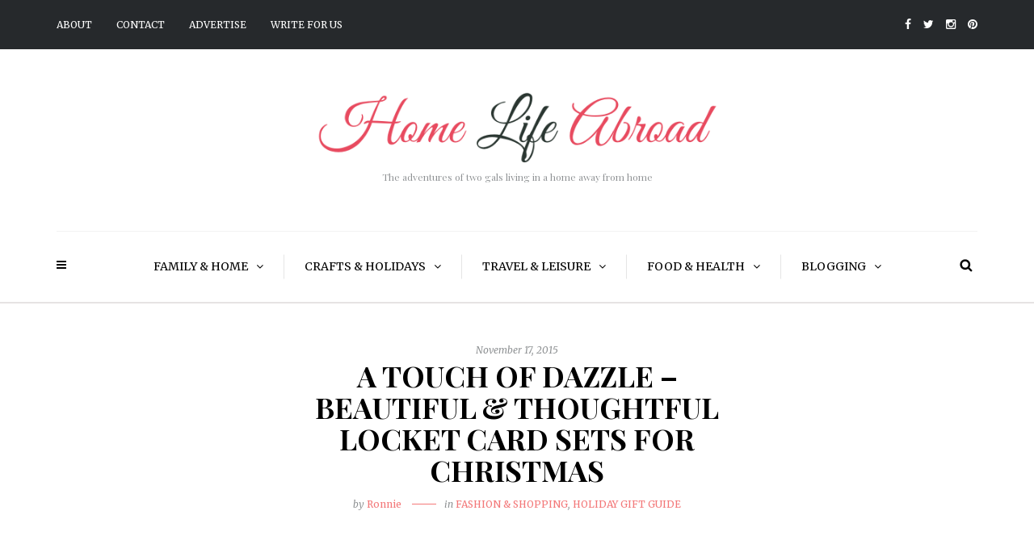

--- FILE ---
content_type: text/html; charset=UTF-8
request_url: http://www.homelifeabroad.com/fashion-shopping/touch-of-dazzle/
body_size: 25667
content:
<!DOCTYPE html>
<html lang="en-US">
<head>
<meta name="viewport" content="width=device-width, initial-scale=1.0, maximum-scale=1.0, user-scalable=no" />
<meta charset="UTF-8" />
<link rel="profile" href="http://gmpg.org/xfn/11" />
<link rel="pingback" href="http://www.homelifeabroad.com/xmlrpc.php" />
<script data-cfasync="false" data-no-defer="1" data-no-minify="1" data-no-optimize="1">var ewww_webp_supported=!1;function check_webp_feature(A,e){var w;e=void 0!==e?e:function(){},ewww_webp_supported?e(ewww_webp_supported):((w=new Image).onload=function(){ewww_webp_supported=0<w.width&&0<w.height,e&&e(ewww_webp_supported)},w.onerror=function(){e&&e(!1)},w.src="data:image/webp;base64,"+{alpha:"UklGRkoAAABXRUJQVlA4WAoAAAAQAAAAAAAAAAAAQUxQSAwAAAARBxAR/Q9ERP8DAABWUDggGAAAABQBAJ0BKgEAAQAAAP4AAA3AAP7mtQAAAA=="}[A])}check_webp_feature("alpha");</script><script data-cfasync="false" data-no-defer="1" data-no-minify="1" data-no-optimize="1">var Arrive=function(c,w){"use strict";if(c.MutationObserver&&"undefined"!=typeof HTMLElement){var r,a=0,u=(r=HTMLElement.prototype.matches||HTMLElement.prototype.webkitMatchesSelector||HTMLElement.prototype.mozMatchesSelector||HTMLElement.prototype.msMatchesSelector,{matchesSelector:function(e,t){return e instanceof HTMLElement&&r.call(e,t)},addMethod:function(e,t,r){var a=e[t];e[t]=function(){return r.length==arguments.length?r.apply(this,arguments):"function"==typeof a?a.apply(this,arguments):void 0}},callCallbacks:function(e,t){t&&t.options.onceOnly&&1==t.firedElems.length&&(e=[e[0]]);for(var r,a=0;r=e[a];a++)r&&r.callback&&r.callback.call(r.elem,r.elem);t&&t.options.onceOnly&&1==t.firedElems.length&&t.me.unbindEventWithSelectorAndCallback.call(t.target,t.selector,t.callback)},checkChildNodesRecursively:function(e,t,r,a){for(var i,n=0;i=e[n];n++)r(i,t,a)&&a.push({callback:t.callback,elem:i}),0<i.childNodes.length&&u.checkChildNodesRecursively(i.childNodes,t,r,a)},mergeArrays:function(e,t){var r,a={};for(r in e)e.hasOwnProperty(r)&&(a[r]=e[r]);for(r in t)t.hasOwnProperty(r)&&(a[r]=t[r]);return a},toElementsArray:function(e){return e=void 0!==e&&("number"!=typeof e.length||e===c)?[e]:e}}),e=(l.prototype.addEvent=function(e,t,r,a){a={target:e,selector:t,options:r,callback:a,firedElems:[]};return this._beforeAdding&&this._beforeAdding(a),this._eventsBucket.push(a),a},l.prototype.removeEvent=function(e){for(var t,r=this._eventsBucket.length-1;t=this._eventsBucket[r];r--)e(t)&&(this._beforeRemoving&&this._beforeRemoving(t),(t=this._eventsBucket.splice(r,1))&&t.length&&(t[0].callback=null))},l.prototype.beforeAdding=function(e){this._beforeAdding=e},l.prototype.beforeRemoving=function(e){this._beforeRemoving=e},l),t=function(i,n){var o=new e,l=this,s={fireOnAttributesModification:!1};return o.beforeAdding(function(t){var e=t.target;e!==c.document&&e!==c||(e=document.getElementsByTagName("html")[0]);var r=new MutationObserver(function(e){n.call(this,e,t)}),a=i(t.options);r.observe(e,a),t.observer=r,t.me=l}),o.beforeRemoving(function(e){e.observer.disconnect()}),this.bindEvent=function(e,t,r){t=u.mergeArrays(s,t);for(var a=u.toElementsArray(this),i=0;i<a.length;i++)o.addEvent(a[i],e,t,r)},this.unbindEvent=function(){var r=u.toElementsArray(this);o.removeEvent(function(e){for(var t=0;t<r.length;t++)if(this===w||e.target===r[t])return!0;return!1})},this.unbindEventWithSelectorOrCallback=function(r){var a=u.toElementsArray(this),i=r,e="function"==typeof r?function(e){for(var t=0;t<a.length;t++)if((this===w||e.target===a[t])&&e.callback===i)return!0;return!1}:function(e){for(var t=0;t<a.length;t++)if((this===w||e.target===a[t])&&e.selector===r)return!0;return!1};o.removeEvent(e)},this.unbindEventWithSelectorAndCallback=function(r,a){var i=u.toElementsArray(this);o.removeEvent(function(e){for(var t=0;t<i.length;t++)if((this===w||e.target===i[t])&&e.selector===r&&e.callback===a)return!0;return!1})},this},i=new function(){var s={fireOnAttributesModification:!1,onceOnly:!1,existing:!1};function n(e,t,r){return!(!u.matchesSelector(e,t.selector)||(e._id===w&&(e._id=a++),-1!=t.firedElems.indexOf(e._id)))&&(t.firedElems.push(e._id),!0)}var c=(i=new t(function(e){var t={attributes:!1,childList:!0,subtree:!0};return e.fireOnAttributesModification&&(t.attributes=!0),t},function(e,i){e.forEach(function(e){var t=e.addedNodes,r=e.target,a=[];null!==t&&0<t.length?u.checkChildNodesRecursively(t,i,n,a):"attributes"===e.type&&n(r,i)&&a.push({callback:i.callback,elem:r}),u.callCallbacks(a,i)})})).bindEvent;return i.bindEvent=function(e,t,r){t=void 0===r?(r=t,s):u.mergeArrays(s,t);var a=u.toElementsArray(this);if(t.existing){for(var i=[],n=0;n<a.length;n++)for(var o=a[n].querySelectorAll(e),l=0;l<o.length;l++)i.push({callback:r,elem:o[l]});if(t.onceOnly&&i.length)return r.call(i[0].elem,i[0].elem);setTimeout(u.callCallbacks,1,i)}c.call(this,e,t,r)},i},o=new function(){var a={};function i(e,t){return u.matchesSelector(e,t.selector)}var n=(o=new t(function(){return{childList:!0,subtree:!0}},function(e,r){e.forEach(function(e){var t=e.removedNodes,e=[];null!==t&&0<t.length&&u.checkChildNodesRecursively(t,r,i,e),u.callCallbacks(e,r)})})).bindEvent;return o.bindEvent=function(e,t,r){t=void 0===r?(r=t,a):u.mergeArrays(a,t),n.call(this,e,t,r)},o};d(HTMLElement.prototype),d(NodeList.prototype),d(HTMLCollection.prototype),d(HTMLDocument.prototype),d(Window.prototype);var n={};return s(i,n,"unbindAllArrive"),s(o,n,"unbindAllLeave"),n}function l(){this._eventsBucket=[],this._beforeAdding=null,this._beforeRemoving=null}function s(e,t,r){u.addMethod(t,r,e.unbindEvent),u.addMethod(t,r,e.unbindEventWithSelectorOrCallback),u.addMethod(t,r,e.unbindEventWithSelectorAndCallback)}function d(e){e.arrive=i.bindEvent,s(i,e,"unbindArrive"),e.leave=o.bindEvent,s(o,e,"unbindLeave")}}(window,void 0),ewww_webp_supported=!1;function check_webp_feature(e,t){var r;ewww_webp_supported?t(ewww_webp_supported):((r=new Image).onload=function(){ewww_webp_supported=0<r.width&&0<r.height,t(ewww_webp_supported)},r.onerror=function(){t(!1)},r.src="data:image/webp;base64,"+{alpha:"UklGRkoAAABXRUJQVlA4WAoAAAAQAAAAAAAAAAAAQUxQSAwAAAARBxAR/Q9ERP8DAABWUDggGAAAABQBAJ0BKgEAAQAAAP4AAA3AAP7mtQAAAA==",animation:"UklGRlIAAABXRUJQVlA4WAoAAAASAAAAAAAAAAAAQU5JTQYAAAD/////AABBTk1GJgAAAAAAAAAAAAAAAAAAAGQAAABWUDhMDQAAAC8AAAAQBxAREYiI/gcA"}[e])}function ewwwLoadImages(e){if(e){for(var t=document.querySelectorAll(".batch-image img, .image-wrapper a, .ngg-pro-masonry-item a, .ngg-galleria-offscreen-seo-wrapper a"),r=0,a=t.length;r<a;r++)ewwwAttr(t[r],"data-src",t[r].getAttribute("data-webp")),ewwwAttr(t[r],"data-thumbnail",t[r].getAttribute("data-webp-thumbnail"));for(var i=document.querySelectorAll("div.woocommerce-product-gallery__image"),r=0,a=i.length;r<a;r++)ewwwAttr(i[r],"data-thumb",i[r].getAttribute("data-webp-thumb"))}for(var n=document.querySelectorAll("video"),r=0,a=n.length;r<a;r++)ewwwAttr(n[r],"poster",e?n[r].getAttribute("data-poster-webp"):n[r].getAttribute("data-poster-image"));for(var o,l=document.querySelectorAll("img.ewww_webp_lazy_load"),r=0,a=l.length;r<a;r++)e&&(ewwwAttr(l[r],"data-lazy-srcset",l[r].getAttribute("data-lazy-srcset-webp")),ewwwAttr(l[r],"data-srcset",l[r].getAttribute("data-srcset-webp")),ewwwAttr(l[r],"data-lazy-src",l[r].getAttribute("data-lazy-src-webp")),ewwwAttr(l[r],"data-src",l[r].getAttribute("data-src-webp")),ewwwAttr(l[r],"data-orig-file",l[r].getAttribute("data-webp-orig-file")),ewwwAttr(l[r],"data-medium-file",l[r].getAttribute("data-webp-medium-file")),ewwwAttr(l[r],"data-large-file",l[r].getAttribute("data-webp-large-file")),null!=(o=l[r].getAttribute("srcset"))&&!1!==o&&o.includes("R0lGOD")&&ewwwAttr(l[r],"src",l[r].getAttribute("data-lazy-src-webp"))),l[r].className=l[r].className.replace(/\bewww_webp_lazy_load\b/,"");for(var s=document.querySelectorAll(".ewww_webp"),r=0,a=s.length;r<a;r++)e?(ewwwAttr(s[r],"srcset",s[r].getAttribute("data-srcset-webp")),ewwwAttr(s[r],"src",s[r].getAttribute("data-src-webp")),ewwwAttr(s[r],"data-orig-file",s[r].getAttribute("data-webp-orig-file")),ewwwAttr(s[r],"data-medium-file",s[r].getAttribute("data-webp-medium-file")),ewwwAttr(s[r],"data-large-file",s[r].getAttribute("data-webp-large-file")),ewwwAttr(s[r],"data-large_image",s[r].getAttribute("data-webp-large_image")),ewwwAttr(s[r],"data-src",s[r].getAttribute("data-webp-src"))):(ewwwAttr(s[r],"srcset",s[r].getAttribute("data-srcset-img")),ewwwAttr(s[r],"src",s[r].getAttribute("data-src-img"))),s[r].className=s[r].className.replace(/\bewww_webp\b/,"ewww_webp_loaded");window.jQuery&&jQuery.fn.isotope&&jQuery.fn.imagesLoaded&&(jQuery(".fusion-posts-container-infinite").imagesLoaded(function(){jQuery(".fusion-posts-container-infinite").hasClass("isotope")&&jQuery(".fusion-posts-container-infinite").isotope()}),jQuery(".fusion-portfolio:not(.fusion-recent-works) .fusion-portfolio-wrapper").imagesLoaded(function(){jQuery(".fusion-portfolio:not(.fusion-recent-works) .fusion-portfolio-wrapper").isotope()}))}function ewwwWebPInit(e){ewwwLoadImages(e),ewwwNggLoadGalleries(e),document.arrive(".ewww_webp",function(){ewwwLoadImages(e)}),document.arrive(".ewww_webp_lazy_load",function(){ewwwLoadImages(e)}),document.arrive("videos",function(){ewwwLoadImages(e)}),"loading"==document.readyState?document.addEventListener("DOMContentLoaded",ewwwJSONParserInit):("undefined"!=typeof galleries&&ewwwNggParseGalleries(e),ewwwWooParseVariations(e))}function ewwwAttr(e,t,r){null!=r&&!1!==r&&e.setAttribute(t,r)}function ewwwJSONParserInit(){"undefined"!=typeof galleries&&check_webp_feature("alpha",ewwwNggParseGalleries),check_webp_feature("alpha",ewwwWooParseVariations)}function ewwwWooParseVariations(e){if(e)for(var t=document.querySelectorAll("form.variations_form"),r=0,a=t.length;r<a;r++){var i=t[r].getAttribute("data-product_variations"),n=!1;try{for(var o in i=JSON.parse(i))void 0!==i[o]&&void 0!==i[o].image&&(void 0!==i[o].image.src_webp&&(i[o].image.src=i[o].image.src_webp,n=!0),void 0!==i[o].image.srcset_webp&&(i[o].image.srcset=i[o].image.srcset_webp,n=!0),void 0!==i[o].image.full_src_webp&&(i[o].image.full_src=i[o].image.full_src_webp,n=!0),void 0!==i[o].image.gallery_thumbnail_src_webp&&(i[o].image.gallery_thumbnail_src=i[o].image.gallery_thumbnail_src_webp,n=!0),void 0!==i[o].image.thumb_src_webp&&(i[o].image.thumb_src=i[o].image.thumb_src_webp,n=!0));n&&ewwwAttr(t[r],"data-product_variations",JSON.stringify(i))}catch(e){}}}function ewwwNggParseGalleries(e){if(e)for(var t in galleries){var r=galleries[t];galleries[t].images_list=ewwwNggParseImageList(r.images_list)}}function ewwwNggLoadGalleries(e){e&&document.addEventListener("ngg.galleria.themeadded",function(e,t){window.ngg_galleria._create_backup=window.ngg_galleria.create,window.ngg_galleria.create=function(e,t){var r=$(e).data("id");return galleries["gallery_"+r].images_list=ewwwNggParseImageList(galleries["gallery_"+r].images_list),window.ngg_galleria._create_backup(e,t)}})}function ewwwNggParseImageList(e){for(var t in e){var r=e[t];if(void 0!==r["image-webp"]&&(e[t].image=r["image-webp"],delete e[t]["image-webp"]),void 0!==r["thumb-webp"]&&(e[t].thumb=r["thumb-webp"],delete e[t]["thumb-webp"]),void 0!==r.full_image_webp&&(e[t].full_image=r.full_image_webp,delete e[t].full_image_webp),void 0!==r.srcsets)for(var a in r.srcsets)nggSrcset=r.srcsets[a],void 0!==r.srcsets[a+"-webp"]&&(e[t].srcsets[a]=r.srcsets[a+"-webp"],delete e[t].srcsets[a+"-webp"]);if(void 0!==r.full_srcsets)for(var i in r.full_srcsets)nggFSrcset=r.full_srcsets[i],void 0!==r.full_srcsets[i+"-webp"]&&(e[t].full_srcsets[i]=r.full_srcsets[i+"-webp"],delete e[t].full_srcsets[i+"-webp"])}return e}check_webp_feature("alpha",ewwwWebPInit);</script><title>A Touch of Dazzle – Beautiful &#038; Thoughtful Locket Card Sets for Christmas &#8211; Home Life Abroad</title>
<meta name='robots' content='max-image-preview:large' />
<link rel='dns-prefetch' href='//fonts.googleapis.com' />
<link rel="alternate" type="application/rss+xml" title="Home Life Abroad &raquo; Feed" href="http://www.homelifeabroad.com/feed/" />
<link rel="alternate" type="application/rss+xml" title="Home Life Abroad &raquo; Comments Feed" href="http://www.homelifeabroad.com/comments/feed/" />
<link rel="alternate" type="application/rss+xml" title="Home Life Abroad &raquo; A Touch of Dazzle – Beautiful &#038; Thoughtful Locket Card Sets for Christmas Comments Feed" href="http://www.homelifeabroad.com/fashion-shopping/touch-of-dazzle/feed/" />
<link rel="alternate" title="oEmbed (JSON)" type="application/json+oembed" href="http://www.homelifeabroad.com/wp-json/oembed/1.0/embed?url=http%3A%2F%2Fwww.homelifeabroad.com%2Ffashion-shopping%2Ftouch-of-dazzle%2F" />
<link rel="alternate" title="oEmbed (XML)" type="text/xml+oembed" href="http://www.homelifeabroad.com/wp-json/oembed/1.0/embed?url=http%3A%2F%2Fwww.homelifeabroad.com%2Ffashion-shopping%2Ftouch-of-dazzle%2F&#038;format=xml" />
<style id='wp-img-auto-sizes-contain-inline-css' type='text/css'>
img:is([sizes=auto i],[sizes^="auto," i]){contain-intrinsic-size:3000px 1500px}
/*# sourceURL=wp-img-auto-sizes-contain-inline-css */
</style>
<style id='wp-emoji-styles-inline-css' type='text/css'>

	img.wp-smiley, img.emoji {
		display: inline !important;
		border: none !important;
		box-shadow: none !important;
		height: 1em !important;
		width: 1em !important;
		margin: 0 0.07em !important;
		vertical-align: -0.1em !important;
		background: none !important;
		padding: 0 !important;
	}
/*# sourceURL=wp-emoji-styles-inline-css */
</style>
<style id='wp-block-library-inline-css' type='text/css'>
:root{--wp-block-synced-color:#7a00df;--wp-block-synced-color--rgb:122,0,223;--wp-bound-block-color:var(--wp-block-synced-color);--wp-editor-canvas-background:#ddd;--wp-admin-theme-color:#007cba;--wp-admin-theme-color--rgb:0,124,186;--wp-admin-theme-color-darker-10:#006ba1;--wp-admin-theme-color-darker-10--rgb:0,107,160.5;--wp-admin-theme-color-darker-20:#005a87;--wp-admin-theme-color-darker-20--rgb:0,90,135;--wp-admin-border-width-focus:2px}@media (min-resolution:192dpi){:root{--wp-admin-border-width-focus:1.5px}}.wp-element-button{cursor:pointer}:root .has-very-light-gray-background-color{background-color:#eee}:root .has-very-dark-gray-background-color{background-color:#313131}:root .has-very-light-gray-color{color:#eee}:root .has-very-dark-gray-color{color:#313131}:root .has-vivid-green-cyan-to-vivid-cyan-blue-gradient-background{background:linear-gradient(135deg,#00d084,#0693e3)}:root .has-purple-crush-gradient-background{background:linear-gradient(135deg,#34e2e4,#4721fb 50%,#ab1dfe)}:root .has-hazy-dawn-gradient-background{background:linear-gradient(135deg,#faaca8,#dad0ec)}:root .has-subdued-olive-gradient-background{background:linear-gradient(135deg,#fafae1,#67a671)}:root .has-atomic-cream-gradient-background{background:linear-gradient(135deg,#fdd79a,#004a59)}:root .has-nightshade-gradient-background{background:linear-gradient(135deg,#330968,#31cdcf)}:root .has-midnight-gradient-background{background:linear-gradient(135deg,#020381,#2874fc)}:root{--wp--preset--font-size--normal:16px;--wp--preset--font-size--huge:42px}.has-regular-font-size{font-size:1em}.has-larger-font-size{font-size:2.625em}.has-normal-font-size{font-size:var(--wp--preset--font-size--normal)}.has-huge-font-size{font-size:var(--wp--preset--font-size--huge)}.has-text-align-center{text-align:center}.has-text-align-left{text-align:left}.has-text-align-right{text-align:right}.has-fit-text{white-space:nowrap!important}#end-resizable-editor-section{display:none}.aligncenter{clear:both}.items-justified-left{justify-content:flex-start}.items-justified-center{justify-content:center}.items-justified-right{justify-content:flex-end}.items-justified-space-between{justify-content:space-between}.screen-reader-text{border:0;clip-path:inset(50%);height:1px;margin:-1px;overflow:hidden;padding:0;position:absolute;width:1px;word-wrap:normal!important}.screen-reader-text:focus{background-color:#ddd;clip-path:none;color:#444;display:block;font-size:1em;height:auto;left:5px;line-height:normal;padding:15px 23px 14px;text-decoration:none;top:5px;width:auto;z-index:100000}html :where(.has-border-color){border-style:solid}html :where([style*=border-top-color]){border-top-style:solid}html :where([style*=border-right-color]){border-right-style:solid}html :where([style*=border-bottom-color]){border-bottom-style:solid}html :where([style*=border-left-color]){border-left-style:solid}html :where([style*=border-width]){border-style:solid}html :where([style*=border-top-width]){border-top-style:solid}html :where([style*=border-right-width]){border-right-style:solid}html :where([style*=border-bottom-width]){border-bottom-style:solid}html :where([style*=border-left-width]){border-left-style:solid}html :where(img[class*=wp-image-]){height:auto;max-width:100%}:where(figure){margin:0 0 1em}html :where(.is-position-sticky){--wp-admin--admin-bar--position-offset:var(--wp-admin--admin-bar--height,0px)}@media screen and (max-width:600px){html :where(.is-position-sticky){--wp-admin--admin-bar--position-offset:0px}}

/*# sourceURL=wp-block-library-inline-css */
</style><style id='global-styles-inline-css' type='text/css'>
:root{--wp--preset--aspect-ratio--square: 1;--wp--preset--aspect-ratio--4-3: 4/3;--wp--preset--aspect-ratio--3-4: 3/4;--wp--preset--aspect-ratio--3-2: 3/2;--wp--preset--aspect-ratio--2-3: 2/3;--wp--preset--aspect-ratio--16-9: 16/9;--wp--preset--aspect-ratio--9-16: 9/16;--wp--preset--color--black: #000000;--wp--preset--color--cyan-bluish-gray: #abb8c3;--wp--preset--color--white: #ffffff;--wp--preset--color--pale-pink: #f78da7;--wp--preset--color--vivid-red: #cf2e2e;--wp--preset--color--luminous-vivid-orange: #ff6900;--wp--preset--color--luminous-vivid-amber: #fcb900;--wp--preset--color--light-green-cyan: #7bdcb5;--wp--preset--color--vivid-green-cyan: #00d084;--wp--preset--color--pale-cyan-blue: #8ed1fc;--wp--preset--color--vivid-cyan-blue: #0693e3;--wp--preset--color--vivid-purple: #9b51e0;--wp--preset--gradient--vivid-cyan-blue-to-vivid-purple: linear-gradient(135deg,rgb(6,147,227) 0%,rgb(155,81,224) 100%);--wp--preset--gradient--light-green-cyan-to-vivid-green-cyan: linear-gradient(135deg,rgb(122,220,180) 0%,rgb(0,208,130) 100%);--wp--preset--gradient--luminous-vivid-amber-to-luminous-vivid-orange: linear-gradient(135deg,rgb(252,185,0) 0%,rgb(255,105,0) 100%);--wp--preset--gradient--luminous-vivid-orange-to-vivid-red: linear-gradient(135deg,rgb(255,105,0) 0%,rgb(207,46,46) 100%);--wp--preset--gradient--very-light-gray-to-cyan-bluish-gray: linear-gradient(135deg,rgb(238,238,238) 0%,rgb(169,184,195) 100%);--wp--preset--gradient--cool-to-warm-spectrum: linear-gradient(135deg,rgb(74,234,220) 0%,rgb(151,120,209) 20%,rgb(207,42,186) 40%,rgb(238,44,130) 60%,rgb(251,105,98) 80%,rgb(254,248,76) 100%);--wp--preset--gradient--blush-light-purple: linear-gradient(135deg,rgb(255,206,236) 0%,rgb(152,150,240) 100%);--wp--preset--gradient--blush-bordeaux: linear-gradient(135deg,rgb(254,205,165) 0%,rgb(254,45,45) 50%,rgb(107,0,62) 100%);--wp--preset--gradient--luminous-dusk: linear-gradient(135deg,rgb(255,203,112) 0%,rgb(199,81,192) 50%,rgb(65,88,208) 100%);--wp--preset--gradient--pale-ocean: linear-gradient(135deg,rgb(255,245,203) 0%,rgb(182,227,212) 50%,rgb(51,167,181) 100%);--wp--preset--gradient--electric-grass: linear-gradient(135deg,rgb(202,248,128) 0%,rgb(113,206,126) 100%);--wp--preset--gradient--midnight: linear-gradient(135deg,rgb(2,3,129) 0%,rgb(40,116,252) 100%);--wp--preset--font-size--small: 13px;--wp--preset--font-size--medium: 20px;--wp--preset--font-size--large: 36px;--wp--preset--font-size--x-large: 42px;--wp--preset--spacing--20: 0.44rem;--wp--preset--spacing--30: 0.67rem;--wp--preset--spacing--40: 1rem;--wp--preset--spacing--50: 1.5rem;--wp--preset--spacing--60: 2.25rem;--wp--preset--spacing--70: 3.38rem;--wp--preset--spacing--80: 5.06rem;--wp--preset--shadow--natural: 6px 6px 9px rgba(0, 0, 0, 0.2);--wp--preset--shadow--deep: 12px 12px 50px rgba(0, 0, 0, 0.4);--wp--preset--shadow--sharp: 6px 6px 0px rgba(0, 0, 0, 0.2);--wp--preset--shadow--outlined: 6px 6px 0px -3px rgb(255, 255, 255), 6px 6px rgb(0, 0, 0);--wp--preset--shadow--crisp: 6px 6px 0px rgb(0, 0, 0);}:where(.is-layout-flex){gap: 0.5em;}:where(.is-layout-grid){gap: 0.5em;}body .is-layout-flex{display: flex;}.is-layout-flex{flex-wrap: wrap;align-items: center;}.is-layout-flex > :is(*, div){margin: 0;}body .is-layout-grid{display: grid;}.is-layout-grid > :is(*, div){margin: 0;}:where(.wp-block-columns.is-layout-flex){gap: 2em;}:where(.wp-block-columns.is-layout-grid){gap: 2em;}:where(.wp-block-post-template.is-layout-flex){gap: 1.25em;}:where(.wp-block-post-template.is-layout-grid){gap: 1.25em;}.has-black-color{color: var(--wp--preset--color--black) !important;}.has-cyan-bluish-gray-color{color: var(--wp--preset--color--cyan-bluish-gray) !important;}.has-white-color{color: var(--wp--preset--color--white) !important;}.has-pale-pink-color{color: var(--wp--preset--color--pale-pink) !important;}.has-vivid-red-color{color: var(--wp--preset--color--vivid-red) !important;}.has-luminous-vivid-orange-color{color: var(--wp--preset--color--luminous-vivid-orange) !important;}.has-luminous-vivid-amber-color{color: var(--wp--preset--color--luminous-vivid-amber) !important;}.has-light-green-cyan-color{color: var(--wp--preset--color--light-green-cyan) !important;}.has-vivid-green-cyan-color{color: var(--wp--preset--color--vivid-green-cyan) !important;}.has-pale-cyan-blue-color{color: var(--wp--preset--color--pale-cyan-blue) !important;}.has-vivid-cyan-blue-color{color: var(--wp--preset--color--vivid-cyan-blue) !important;}.has-vivid-purple-color{color: var(--wp--preset--color--vivid-purple) !important;}.has-black-background-color{background-color: var(--wp--preset--color--black) !important;}.has-cyan-bluish-gray-background-color{background-color: var(--wp--preset--color--cyan-bluish-gray) !important;}.has-white-background-color{background-color: var(--wp--preset--color--white) !important;}.has-pale-pink-background-color{background-color: var(--wp--preset--color--pale-pink) !important;}.has-vivid-red-background-color{background-color: var(--wp--preset--color--vivid-red) !important;}.has-luminous-vivid-orange-background-color{background-color: var(--wp--preset--color--luminous-vivid-orange) !important;}.has-luminous-vivid-amber-background-color{background-color: var(--wp--preset--color--luminous-vivid-amber) !important;}.has-light-green-cyan-background-color{background-color: var(--wp--preset--color--light-green-cyan) !important;}.has-vivid-green-cyan-background-color{background-color: var(--wp--preset--color--vivid-green-cyan) !important;}.has-pale-cyan-blue-background-color{background-color: var(--wp--preset--color--pale-cyan-blue) !important;}.has-vivid-cyan-blue-background-color{background-color: var(--wp--preset--color--vivid-cyan-blue) !important;}.has-vivid-purple-background-color{background-color: var(--wp--preset--color--vivid-purple) !important;}.has-black-border-color{border-color: var(--wp--preset--color--black) !important;}.has-cyan-bluish-gray-border-color{border-color: var(--wp--preset--color--cyan-bluish-gray) !important;}.has-white-border-color{border-color: var(--wp--preset--color--white) !important;}.has-pale-pink-border-color{border-color: var(--wp--preset--color--pale-pink) !important;}.has-vivid-red-border-color{border-color: var(--wp--preset--color--vivid-red) !important;}.has-luminous-vivid-orange-border-color{border-color: var(--wp--preset--color--luminous-vivid-orange) !important;}.has-luminous-vivid-amber-border-color{border-color: var(--wp--preset--color--luminous-vivid-amber) !important;}.has-light-green-cyan-border-color{border-color: var(--wp--preset--color--light-green-cyan) !important;}.has-vivid-green-cyan-border-color{border-color: var(--wp--preset--color--vivid-green-cyan) !important;}.has-pale-cyan-blue-border-color{border-color: var(--wp--preset--color--pale-cyan-blue) !important;}.has-vivid-cyan-blue-border-color{border-color: var(--wp--preset--color--vivid-cyan-blue) !important;}.has-vivid-purple-border-color{border-color: var(--wp--preset--color--vivid-purple) !important;}.has-vivid-cyan-blue-to-vivid-purple-gradient-background{background: var(--wp--preset--gradient--vivid-cyan-blue-to-vivid-purple) !important;}.has-light-green-cyan-to-vivid-green-cyan-gradient-background{background: var(--wp--preset--gradient--light-green-cyan-to-vivid-green-cyan) !important;}.has-luminous-vivid-amber-to-luminous-vivid-orange-gradient-background{background: var(--wp--preset--gradient--luminous-vivid-amber-to-luminous-vivid-orange) !important;}.has-luminous-vivid-orange-to-vivid-red-gradient-background{background: var(--wp--preset--gradient--luminous-vivid-orange-to-vivid-red) !important;}.has-very-light-gray-to-cyan-bluish-gray-gradient-background{background: var(--wp--preset--gradient--very-light-gray-to-cyan-bluish-gray) !important;}.has-cool-to-warm-spectrum-gradient-background{background: var(--wp--preset--gradient--cool-to-warm-spectrum) !important;}.has-blush-light-purple-gradient-background{background: var(--wp--preset--gradient--blush-light-purple) !important;}.has-blush-bordeaux-gradient-background{background: var(--wp--preset--gradient--blush-bordeaux) !important;}.has-luminous-dusk-gradient-background{background: var(--wp--preset--gradient--luminous-dusk) !important;}.has-pale-ocean-gradient-background{background: var(--wp--preset--gradient--pale-ocean) !important;}.has-electric-grass-gradient-background{background: var(--wp--preset--gradient--electric-grass) !important;}.has-midnight-gradient-background{background: var(--wp--preset--gradient--midnight) !important;}.has-small-font-size{font-size: var(--wp--preset--font-size--small) !important;}.has-medium-font-size{font-size: var(--wp--preset--font-size--medium) !important;}.has-large-font-size{font-size: var(--wp--preset--font-size--large) !important;}.has-x-large-font-size{font-size: var(--wp--preset--font-size--x-large) !important;}
/*# sourceURL=global-styles-inline-css */
</style>

<style id='classic-theme-styles-inline-css' type='text/css'>
/*! This file is auto-generated */
.wp-block-button__link{color:#fff;background-color:#32373c;border-radius:9999px;box-shadow:none;text-decoration:none;padding:calc(.667em + 2px) calc(1.333em + 2px);font-size:1.125em}.wp-block-file__button{background:#32373c;color:#fff;text-decoration:none}
/*# sourceURL=/wp-includes/css/classic-themes.min.css */
</style>
<link rel='stylesheet' id='bootstrap-css' href='http://www.homelifeabroad.com/homelifeabroad/themes/camille/css/bootstrap.css?ver=6.9' type='text/css' media='all' />
<link rel='stylesheet' id='camille-parent-style-css' href='http://www.homelifeabroad.com/homelifeabroad/themes/camille/style.css?ver=6.9' type='text/css' media='all' />
<link rel='stylesheet' id='camille-child-style-css' href='http://www.homelifeabroad.com/homelifeabroad/themes/camille-child/style.css?ver=6.9' type='text/css' media='all' />
<link rel='stylesheet' id='camille-fonts-css' href='//fonts.googleapis.com/css?family=Playfair+Display%3A400%2C400italic%2C700%2C700italic%7CMerriweather%3A400%2C400italic%2C700%2C700italic&#038;ver=1.0' type='text/css' media='all' />
<link rel='stylesheet' id='owl-main-css' href='http://www.homelifeabroad.com/homelifeabroad/themes/camille/js/owl-carousel/owl.carousel.css?ver=6.9' type='text/css' media='all' />
<link rel='stylesheet' id='camille-stylesheet-css' href='http://www.homelifeabroad.com/homelifeabroad/themes/camille-child/style.css?ver=1.0.2' type='text/css' media='all' />
<link rel='stylesheet' id='camille-responsive-css' href='http://www.homelifeabroad.com/homelifeabroad/themes/camille/responsive.css?ver=all' type='text/css' media='all' />
<link rel='stylesheet' id='camille-animations-css' href='http://www.homelifeabroad.com/homelifeabroad/themes/camille/css/animations.css?ver=6.9' type='text/css' media='all' />
<link rel='stylesheet' id='font-awesome-css' href='http://www.homelifeabroad.com/homelifeabroad/themes/camille/css/font-awesome.css?ver=6.9' type='text/css' media='all' />
<link rel='stylesheet' id='camille-select2-css' href='http://www.homelifeabroad.com/homelifeabroad/themes/camille/js/select2/select2.css?ver=6.9' type='text/css' media='all' />
<link rel='stylesheet' id='offcanvasmenu-css' href='http://www.homelifeabroad.com/homelifeabroad/themes/camille/css/offcanvasmenu.css?ver=6.9' type='text/css' media='all' />
<link rel='stylesheet' id='nanoscroller-css' href='http://www.homelifeabroad.com/homelifeabroad/themes/camille/css/nanoscroller.css?ver=6.9' type='text/css' media='all' />
<link rel='stylesheet' id='swiper-css' href='http://www.homelifeabroad.com/homelifeabroad/themes/camille/css/idangerous.swiper.css?ver=6.9' type='text/css' media='all' />
<link rel='stylesheet' id='dashicons-css' href='http://www.homelifeabroad.com/wp-includes/css/dashicons.min.css?ver=6.9' type='text/css' media='all' />
<link rel='stylesheet' id='thickbox-css' href='http://www.homelifeabroad.com/wp-includes/js/thickbox/thickbox.css?ver=6.9' type='text/css' media='all' />
<link rel='stylesheet' id='style-cache--css' href='http://www.homelifeabroad.com/homelifeabroad/uploads/style-cache-.css?ver=6.9' type='text/css' media='all' />
<script type="text/javascript" src="http://www.homelifeabroad.com/wp-includes/js/jquery/jquery.min.js?ver=3.7.1" id="jquery-core-js"></script>
<script type="text/javascript" src="http://www.homelifeabroad.com/wp-includes/js/jquery/jquery-migrate.min.js?ver=3.4.1" id="jquery-migrate-js"></script>
<script type="text/javascript" src="http://www.homelifeabroad.com/homelifeabroad/uploads/js-cache-.js?ver=6.9" id="js-cache--js"></script>
<link rel="https://api.w.org/" href="http://www.homelifeabroad.com/wp-json/" /><link rel="alternate" title="JSON" type="application/json" href="http://www.homelifeabroad.com/wp-json/wp/v2/posts/10837" /><link rel="EditURI" type="application/rsd+xml" title="RSD" href="http://www.homelifeabroad.com/xmlrpc.php?rsd" />
<meta name="generator" content="WordPress 6.9" />
<link rel="canonical" href="http://www.homelifeabroad.com/fashion-shopping/touch-of-dazzle/" />
<link rel='shortlink' href='http://www.homelifeabroad.com/?p=10837' />
<noscript><style>.lazyload[data-src]{display:none !important;}</style></noscript><style>.lazyload{background-image:none !important;}.lazyload:before{background-image:none !important;}</style><style>.wp-block-gallery.is-cropped .blocks-gallery-item picture{height:100%;width:100%;}</style><link rel="icon" href="http://www.homelifeabroad.com/homelifeabroad/uploads/2017/03/cropped-icon1-32x32.png" sizes="32x32" />
<link rel="icon" href="http://www.homelifeabroad.com/homelifeabroad/uploads/2017/03/cropped-icon1-192x192.png" sizes="192x192" />
<link rel="apple-touch-icon" href="http://www.homelifeabroad.com/homelifeabroad/uploads/2017/03/cropped-icon1-180x180.png" />
<meta name="msapplication-TileImage" content="http://www.homelifeabroad.com/homelifeabroad/uploads/2017/03/cropped-icon1-270x270.png" />
</head>
<body class="wp-singular post-template-default single single-post postid-10837 single-format-standard wp-theme-camille wp-child-theme-camille-child blog-small-page-width blog-slider-enable blog-enable-images-animations blog-post-title-uppercase blog-homepage-slider-post-title-italic">
<script data-cfasync="false" data-no-defer="1" data-no-minify="1" data-no-optimize="1">if(typeof ewww_webp_supported==="undefined"){var ewww_webp_supported=!1}if(ewww_webp_supported){document.body.classList.add("webp-support")}</script>


            <div class="header-menu-bg menu_black">
      <div class="header-menu">
        <div class="container">
          <div class="row">
              <div class="col-md-6">
              <div class="menu-top-menu-container-toggle"></div>
              <div class="menu-top-container"><ul id="menu-top" class="links"><li id="menu-item-33" class="menu-item menu-item-type-post_type menu-item-object-page menu-item-33"><a href="http://www.homelifeabroad.com/about-us/">About</a></li>
<li id="menu-item-28" class="menu-item menu-item-type-post_type menu-item-object-page menu-item-28"><a href="http://www.homelifeabroad.com/contact/">Contact</a></li>
<li id="menu-item-30" class="menu-item menu-item-type-post_type menu-item-object-page menu-item-has-children menu-item-30"><a href="http://www.homelifeabroad.com/advertise/">Advertise</a>
<ul class="sub-menu">
	<li id="menu-item-121" class="menu-item menu-item-type-post_type menu-item-object-page menu-item-121"><a href="http://www.homelifeabroad.com/ads/">Ads</a></li>
	<li id="menu-item-128" class="menu-item menu-item-type-post_type menu-item-object-page menu-item-128"><a href="http://www.homelifeabroad.com/product-reviews-giveaways/">Product reviews &#038; giveaways</a></li>
</ul>
</li>
<li id="menu-item-302" class="menu-item menu-item-type-custom menu-item-object-custom menu-item-302"><a href="http://www.homelifeabroad.com/submit-a-guest-post/">Write for Us</a></li>
</ul></div>            </div>
            <div class="col-md-6">

                <div class="header-info-text"><a href="https://www.facebook.com/homelifeabroad" target="_blank" class="a-facebook"><i class="fa fa-facebook"></i></a><a href="https://twitter.com/HomeLifeAbroad" target="_blank" class="a-twitter"><i class="fa fa-twitter"></i></a><a href="http://instagram.com/homelifeabroad" target="_blank" class="a-instagram"><i class="fa fa-instagram"></i></a><a href="http://pinterest.com/homelifeabroad/" target="_blank" class="a-pinterest"><i class="fa fa-pinterest"></i></a></div>            </div>
          </div>
        </div>
      </div>
    </div>
    
<header>
<div class="container header-logo-center">
  <div class="row">
    <div class="col-md-12">
     
      <div class="header-left">
              </div>
      
      <div class="header-center">
            <div class="logo">
    <a class="logo-link" href="http://www.homelifeabroad.com/"><img src="[data-uri]" alt="Home Life Abroad" data-src="http://www.homelifeabroad.com/homelifeabroad/uploads/2017/03/cropped-hla-logo-full.png" decoding="async" class="lazyload" data-eio-rwidth="560" data-eio-rheight="97"><noscript><img src="http://www.homelifeabroad.com/homelifeabroad/uploads/2017/03/cropped-hla-logo-full.png" alt="Home Life Abroad" data-eio="l"></noscript></a>
    <div class="header-blog-info">The adventures of two gals living in a home away from home</div>    </div>
          </div>

      <div class="header-right">
              </div>
    </div>
  </div>
    
</div>

        <div class="mainmenu-belowheader mainmenu-uppercase mainmenu-largefont mainmenu-downarrow menu-center sticky-header clearfix">
                <div id="navbar" class="navbar navbar-default clearfix">

          <div class="navbar-inner">
              <div class="container">

                  <div class="navbar-toggle" data-toggle="collapse" data-target=".collapse">
                    Menu                  </div>
                  <div class="navbar-left-wrapper">
                                        <ul class="header-nav">
                                                <li class="float-sidebar-toggle"><div id="st-sidebar-trigger-effects"><a class="float-sidebar-toggle-btn" data-effect="st-sidebar-effect-2"><i class="fa fa-bars"></i></a></div></li>
                                            </ul>
                  </div>
                  <div class="navbar-center-wrapper">
                  <div class="navbar-collapse collapse"><ul id="menu-main-menu-1" class="nav"><li id="menu-item-15943" class=" menu-item menu-item-type-custom menu-item-object-custom menu-item-has-children"><a href="#">Family &#038; Home</a>
<ul class="sub-menu">
	<li id="menu-item-255" class=" menu-item menu-item-type-taxonomy menu-item-object-category menu-item-has-children"><a href="http://www.homelifeabroad.com/category/family/">Family</a>
	<ul class="sub-menu">
		<li id="menu-item-258" class=" menu-item menu-item-type-taxonomy menu-item-object-category"><a href="http://www.homelifeabroad.com/category/family/love-marriage/">Love &amp; Marriage</a></li>
		<li id="menu-item-256" class=" menu-item menu-item-type-taxonomy menu-item-object-category"><a href="http://www.homelifeabroad.com/category/family/babies-kids/">Babies &amp; Kids</a></li>
	</ul>
</li>
	<li id="menu-item-242" class=" menu-item menu-item-type-taxonomy menu-item-object-category menu-item-has-children"><a href="http://www.homelifeabroad.com/category/house-garden/">At Home</a>
	<ul class="sub-menu">
		<li id="menu-item-351" class=" menu-item menu-item-type-taxonomy menu-item-object-category"><a href="http://www.homelifeabroad.com/category/house-garden/style-decor/">Style &#038; Decor</a></li>
		<li id="menu-item-273" class=" menu-item menu-item-type-taxonomy menu-item-object-category"><a href="http://www.homelifeabroad.com/category/house-garden/gardening/">Gardening</a></li>
		<li id="menu-item-260" class=" menu-item menu-item-type-taxonomy menu-item-object-category"><a href="http://www.homelifeabroad.com/category/house-garden/budget-finances/">Savings &amp; Budget</a></li>
		<li id="menu-item-15974" class=" menu-item menu-item-type-taxonomy menu-item-object-category"><a href="http://www.homelifeabroad.com/category/house-garden/work-home/">Work from Home</a></li>
	</ul>
</li>
	<li id="menu-item-459" class=" menu-item menu-item-type-taxonomy menu-item-object-category"><a href="http://www.homelifeabroad.com/category/travel-leisure/living-abroad/">Living Abroad</a></li>
	<li id="menu-item-15980" class=" menu-item menu-item-type-taxonomy menu-item-object-category"><a href="http://www.homelifeabroad.com/category/education/">Education</a></li>
</ul>
</li>
<li id="menu-item-7074" class=" menu-item menu-item-type-custom menu-item-object-custom menu-item-has-children"><a href="#">Crafts &#038; Holidays</a>
<ul class="sub-menu">
	<li id="menu-item-350" class=" menu-item menu-item-type-taxonomy menu-item-object-category"><a href="http://www.homelifeabroad.com/category/diy-crafts/">Crafts</a></li>
	<li id="menu-item-7069" class=" menu-item menu-item-type-taxonomy menu-item-object-category current-post-ancestor menu-item-has-children"><a href="http://www.homelifeabroad.com/category/holidays-events/">Holidays &amp; Events</a>
	<ul class="sub-menu">
		<li id="menu-item-361" class=" menu-item menu-item-type-taxonomy menu-item-object-category"><a href="http://www.homelifeabroad.com/category/holidays-events/valentines-day/">Valentine&#8217;s Day</a></li>
		<li id="menu-item-359" class=" menu-item menu-item-type-taxonomy menu-item-object-category"><a href="http://www.homelifeabroad.com/category/holidays-events/saint-patricks-day/">Saint Patrick&#8217;s Day</a></li>
		<li id="menu-item-357" class=" menu-item menu-item-type-taxonomy menu-item-object-category"><a href="http://www.homelifeabroad.com/category/holidays-events/easter/">Easter</a></li>
		<li id="menu-item-4519" class=" menu-item menu-item-type-taxonomy menu-item-object-category"><a href="http://www.homelifeabroad.com/category/holidays-events/mothers-day/">Mother&#8217;s Day</a></li>
		<li id="menu-item-358" class=" menu-item menu-item-type-taxonomy menu-item-object-category"><a href="http://www.homelifeabroad.com/category/holidays-events/fathers-day/">Father&#8217;s Day</a></li>
		<li id="menu-item-4522" class=" menu-item menu-item-type-taxonomy menu-item-object-category"><a href="http://www.homelifeabroad.com/category/holidays-events/halloween/">Halloween</a></li>
		<li id="menu-item-360" class=" menu-item menu-item-type-taxonomy menu-item-object-category"><a href="http://www.homelifeabroad.com/category/holidays-events/thanksgiving/">Thanksgiving</a></li>
		<li id="menu-item-356" class=" menu-item menu-item-type-taxonomy menu-item-object-category"><a href="http://www.homelifeabroad.com/category/holidays-events/christmas/">Christmas</a></li>
	</ul>
</li>
	<li id="menu-item-10734" class=" menu-item menu-item-type-taxonomy menu-item-object-category current-post-ancestor current-menu-parent current-post-parent menu-item-has-children"><a href="http://www.homelifeabroad.com/category/holidays-events/holiday-gift-guide/">Holiday Gift Guide</a>
	<ul class="sub-menu">
		<li id="menu-item-21428" class=" menu-item menu-item-type-taxonomy menu-item-object-category"><a href="http://www.homelifeabroad.com/category/holidays-events/holiday-gift-guide/holiday-gift-guide-2020/">Holiday Gift Guide 2020</a></li>
		<li id="menu-item-19230" class=" menu-item menu-item-type-taxonomy menu-item-object-category"><a href="http://www.homelifeabroad.com/category/holidays-events/holiday-gift-guide/holiday-gift-guide-2018/">Holiday Gift Guide 2018</a></li>
		<li id="menu-item-16923" class=" menu-item menu-item-type-taxonomy menu-item-object-category"><a href="http://www.homelifeabroad.com/category/holidays-events/holiday-gift-guide/holiday-gift-guide-2017/">Holiday Gift Guide 2017</a></li>
		<li id="menu-item-13803" class=" menu-item menu-item-type-taxonomy menu-item-object-category"><a href="http://www.homelifeabroad.com/category/holidays-events/holiday-gift-guide/holiday-gift-guide-2016/">Holiday Gift Guide 2016</a></li>
	</ul>
</li>
</ul>
</li>
<li id="menu-item-249" class=" menu-item menu-item-type-taxonomy menu-item-object-category menu-item-has-children"><a href="http://www.homelifeabroad.com/category/travel-leisure/">Travel &amp; Leisure</a>
<ul class="sub-menu">
	<li id="menu-item-254" class=" menu-item menu-item-type-taxonomy menu-item-object-category"><a href="http://www.homelifeabroad.com/category/travel-leisure/trips-vacations/">Trips &amp; Vacations</a></li>
	<li id="menu-item-265" class=" menu-item menu-item-type-taxonomy menu-item-object-category current-post-ancestor current-menu-parent current-post-parent menu-item-has-children"><a href="http://www.homelifeabroad.com/category/fashion-shopping/">Shopping</a>
	<ul class="sub-menu">
		<li id="menu-item-7070" class=" menu-item menu-item-type-taxonomy menu-item-object-category"><a href="http://www.homelifeabroad.com/category/fashion-shopping/fashion/">Fashion</a></li>
		<li id="menu-item-267" class=" menu-item menu-item-type-taxonomy menu-item-object-category"><a href="http://www.homelifeabroad.com/category/fashion-shopping/beauty/">Beauty</a></li>
		<li id="menu-item-4092" class=" menu-item menu-item-type-taxonomy menu-item-object-category"><a href="http://www.homelifeabroad.com/category/deals/">Products &amp; Deals</a></li>
		<li id="menu-item-271" class=" menu-item menu-item-type-taxonomy menu-item-object-category"><a href="http://www.homelifeabroad.com/category/reviews-giveaways/">Reviews &amp; Giveaways</a></li>
	</ul>
</li>
	<li id="menu-item-251" class=" menu-item menu-item-type-taxonomy menu-item-object-category"><a href="http://www.homelifeabroad.com/category/travel-leisure/entertainment/">Entertainment</a></li>
	<li id="menu-item-250" class=" menu-item menu-item-type-taxonomy menu-item-object-category"><a href="http://www.homelifeabroad.com/category/travel-leisure/books/">Books</a></li>
	<li id="menu-item-4338" class=" menu-item menu-item-type-taxonomy menu-item-object-category"><a href="http://www.homelifeabroad.com/category/travel-leisure/apps-tech/">Apps &amp; Tech</a></li>
</ul>
</li>
<li id="menu-item-243" class=" menu-item menu-item-type-taxonomy menu-item-object-category menu-item-has-children"><a href="http://www.homelifeabroad.com/category/food-health/">Food &amp; Health</a>
<ul class="sub-menu">
	<li id="menu-item-246" class=" menu-item menu-item-type-taxonomy menu-item-object-category"><a href="http://www.homelifeabroad.com/category/food-health/recipes/">Recipes</a></li>
	<li id="menu-item-244" class=" menu-item menu-item-type-taxonomy menu-item-object-category"><a href="http://www.homelifeabroad.com/category/food-health/fitness-sport/">Fitness &amp; Sports</a></li>
</ul>
</li>
<li id="menu-item-15959" class=" menu-item menu-item-type-taxonomy menu-item-object-category menu-item-has-children"><a href="http://www.homelifeabroad.com/category/blogging/">Blogging</a>
<ul class="sub-menu">
	<li id="menu-item-15960" class=" menu-item menu-item-type-taxonomy menu-item-object-category"><a href="http://www.homelifeabroad.com/category/blogging/blog-tips/">Tips &#038; How Tos</a></li>
	<li id="menu-item-15962" class=" menu-item menu-item-type-taxonomy menu-item-object-category"><a href="http://www.homelifeabroad.com/category/blogging/money-blogging/">Make Money Blogging</a></li>
	<li id="menu-item-15970" class=" menu-item menu-item-type-post_type menu-item-object-post"><a href="http://www.homelifeabroad.com/blogging/money-blogging/shareasale-bonus-posts/">ShareASale Bonus Posts &#038; Ads</a></li>
	<li id="menu-item-15961" class=" menu-item menu-item-type-taxonomy menu-item-object-category"><a href="http://www.homelifeabroad.com/category/blogging/blog-updates/">Blog Updates</a></li>
</ul>
</li>
</ul></div>                  </div>
                  <div class="navbar-right-wrapper">
                    <div class="search-bar-header">
                      <a class="search-toggle-btn"></a>                    </div>
                  </div>
              </div>
          </div>

        </div>

    </div>
    
    </header>


	
<div class="content-block">
<div class="container-fluid container-page-item-title" data-style="">
	<div class="row">
	<div class="col-md-12">
	<div class="page-item-title-single">
		<div class="post-date">November 17, 2015</div>
	    <h1>A Touch of Dazzle – Beautiful &#038; Thoughtful Locket Card Sets for Christmas</h1>
	    				<div class="post-author">by <a href="http://www.homelifeabroad.com/author/ronnieabroad/" title="Posts by Ronnie" rel="author">Ronnie</a></div>
					    	    <div class="post-categories">in <a href="http://www.homelifeabroad.com/category/fashion-shopping/" rel="category tag">Fashion &amp; Shopping</a>, <a href="http://www.homelifeabroad.com/category/holidays-events/holiday-gift-guide/" rel="category tag">Holiday Gift Guide</a></div>
	    
	    	    <div class="post-info clearfix">
						<div class="post-info-share">
								</div>
					</div>
			</div>
	</div>
	</div>
</div>
<div class="post-container container">
	<div class="row">
		<div class="col-md-9">
			<div class="blog-post blog-post-single clearfix">
				<article id="post-10837" class="post-10837 post type-post status-publish format-standard has-post-thumbnail hentry category-fashion-shopping category-holiday-gift-guide tag-christmas-gift-guide tag-gift-guide tag-gift-guide-2015 tag-gift-ideas tag-gifts-for-her tag-jewelry">
							<div class="post-content-wrapper">

								<div class="post-content">
																																													<div class="entry-content">
										<p style="text-align: right;"><span style="color: #808080;"><em>*This post is brought to you by A Touch of Dazzle.</em></span></p>
<p style="text-align: center;"><img fetchpriority="high" decoding="async" class="size-full wp-image-10383 aligncenter lazyload" src="[data-uri]" alt="holiday-gift-pick-2015" width="760" height="122"   data-src="http://www.homelifeabroad.com/homelifeabroad/uploads/2015/11/holiday-gift-pick-2015.png" data-srcset="http://www.homelifeabroad.com/homelifeabroad/uploads/2015/11/holiday-gift-pick-2015.png 760w, http://www.homelifeabroad.com/homelifeabroad/uploads/2015/11/holiday-gift-pick-2015-300x48.png 300w" data-sizes="auto" data-eio-rwidth="760" data-eio-rheight="122" /><noscript><img fetchpriority="high" decoding="async" class="size-full wp-image-10383 aligncenter" src="http://www.homelifeabroad.com/homelifeabroad/uploads/2015/11/holiday-gift-pick-2015.png" alt="holiday-gift-pick-2015" width="760" height="122" srcset="http://www.homelifeabroad.com/homelifeabroad/uploads/2015/11/holiday-gift-pick-2015.png 760w, http://www.homelifeabroad.com/homelifeabroad/uploads/2015/11/holiday-gift-pick-2015-300x48.png 300w" sizes="(max-width: 760px) 100vw, 760px" data-eio="l" /></noscript></p>
<p style="text-align: justify;">How do you find the perfect gift that combines thoughtfulness and usefulness while remaining affordable? After all, it’s no easy feat to find special holiday gifts for loved ones. That’s why we’re on the lookout for gifts that add an extra touch of care &amp; love.</p>
<p style="text-align: justify;">We want to introduce you to the beautiful artwork of <em><a href="http://www.amazon.com/s/ref=w_bl_sl_s_je_web_7141123011?ie=UTF8&amp;node=7141123011&amp;field-brandtextbin=A+Touch+of+Dazzle" rel="nofollow">A Touch of Dazzle</a></em>, the artist creating dazzling gift sets including artistic greeting cards and personalized floating pendant lockets with inscriptions and adorable, little charms.</p>
<p><img decoding="async" class="wp-image-10915 aligncenter lazyload" src="[data-uri]" alt="logo" width="380" height="72"   data-src="http://www.homelifeabroad.com/homelifeabroad/uploads/2015/11/logo1.png" data-srcset="http://www.homelifeabroad.com/homelifeabroad/uploads/2015/11/logo1.png 380w, http://www.homelifeabroad.com/homelifeabroad/uploads/2015/11/logo1-300x57.png 300w" data-sizes="auto" data-eio-rwidth="380" data-eio-rheight="72" /><noscript><img decoding="async" class=" wp-image-10915 aligncenter" src="http://www.homelifeabroad.com/homelifeabroad/uploads/2015/11/logo1.png" alt="logo" width="380" height="72" srcset="http://www.homelifeabroad.com/homelifeabroad/uploads/2015/11/logo1.png 380w, http://www.homelifeabroad.com/homelifeabroad/uploads/2015/11/logo1-300x57.png 300w" sizes="(max-width: 380px) 100vw, 380px" data-eio="l" /></noscript></p>
<p style="text-align: justify;">A <em><a href="http://www.amazon.com/s/ref=w_bl_sl_s_je_web_7141123011?ie=UTF8&amp;node=7141123011&amp;field-brandtextbin=A+Touch+of+Dazzle" rel="nofollow">Touch of Dazzle</a></em> is the jewelry company behind beautiful &amp; unique &#8216;treasure chest&#8217; lockets featuring small charms for all kinds of occasions. They have the perfect gifts for moms, teachers, grandmas, daughters and all ladies who deserve a thoughtful, personalized gift for a special event or occasion.</p>
<p style="text-align: justify;">As part of our yearly gift guide, we picked our favorites from the collection for this holiday season.</p>
<p style="text-align: justify;">All the items featured below are currently <strong>on SALE</strong> for the holiday season so make sure to buy them before the prices go back up!</p>
<p><a href="http://www.homelifeabroad.com/homelifeabroad/uploads/2015/11/flakes-banner-e1447085690448.jpg"><img decoding="async" class="aligncenter size-full wp-image-10495 lazyload" src="[data-uri]" alt="flakes banner" width="1039" height="68" data-src="http://www.homelifeabroad.com/homelifeabroad/uploads/2015/11/flakes-banner-e1447085690448.jpg" data-eio-rwidth="1039" data-eio-rheight="68" /><noscript><img decoding="async" class="aligncenter size-full wp-image-10495" src="http://www.homelifeabroad.com/homelifeabroad/uploads/2015/11/flakes-banner-e1447085690448.jpg" alt="flakes banner" width="1039" height="68" data-eio="l" /></noscript></a></p>
<p><img decoding="async" class="size-full wp-image-10921 aligncenter lazyload" src="[data-uri]" alt="title1" width="760" height="60"   data-src="http://www.homelifeabroad.com/homelifeabroad/uploads/2015/11/title1.png" data-srcset="http://www.homelifeabroad.com/homelifeabroad/uploads/2015/11/title1.png 760w, http://www.homelifeabroad.com/homelifeabroad/uploads/2015/11/title1-300x24.png 300w" data-sizes="auto" data-eio-rwidth="760" data-eio-rheight="60" /><noscript><img decoding="async" class="size-full wp-image-10921 aligncenter" src="http://www.homelifeabroad.com/homelifeabroad/uploads/2015/11/title1.png" alt="title1" width="760" height="60" srcset="http://www.homelifeabroad.com/homelifeabroad/uploads/2015/11/title1.png 760w, http://www.homelifeabroad.com/homelifeabroad/uploads/2015/11/title1-300x24.png 300w" sizes="(max-width: 760px) 100vw, 760px" data-eio="l" /></noscript></p>
<p>For those looking to spread some holiday cheer with a heartfelt gift for friends, family, teachers or people in the community, this thoughtful and beautiful gift and locket combinations are sure winners!</p>
<h2>“Peace on Earth” Christmas Greeting Card &amp; Charm Necklace</h2>
<p><a href="http://www.amazon.com/dp/B017BSV778" rel="nofollow"><img decoding="async" class="size-full wp-image-10843 aligncenter lazyload" src="[data-uri]" alt="&quot;Peace on Earth&quot; Christmas Gift Boxed Necklace and Card as featured on @homelifeabroad.com #gift #giftideas #giftguide #necklace #christmasgreetingcard #christmasnecklace" width="662" height="423"   data-src="http://www.homelifeabroad.com/homelifeabroad/uploads/2015/11/91yqaxlZegL._UX662_.jpg" data-srcset="http://www.homelifeabroad.com/homelifeabroad/uploads/2015/11/91yqaxlZegL._UX662_.jpg 662w, http://www.homelifeabroad.com/homelifeabroad/uploads/2015/11/91yqaxlZegL._UX662_-300x192.jpg 300w, http://www.homelifeabroad.com/homelifeabroad/uploads/2015/11/91yqaxlZegL._UX662_-84x55.jpg 84w" data-sizes="auto" data-eio-rwidth="662" data-eio-rheight="423" /><noscript><img decoding="async" class="size-full wp-image-10843 aligncenter" src="http://www.homelifeabroad.com/homelifeabroad/uploads/2015/11/91yqaxlZegL._UX662_.jpg" alt="&quot;Peace on Earth&quot; Christmas Gift Boxed Necklace and Card as featured on @homelifeabroad.com #gift #giftideas #giftguide #necklace #christmasgreetingcard #christmasnecklace" width="662" height="423" srcset="http://www.homelifeabroad.com/homelifeabroad/uploads/2015/11/91yqaxlZegL._UX662_.jpg 662w, http://www.homelifeabroad.com/homelifeabroad/uploads/2015/11/91yqaxlZegL._UX662_-300x192.jpg 300w, http://www.homelifeabroad.com/homelifeabroad/uploads/2015/11/91yqaxlZegL._UX662_-84x55.jpg 84w" sizes="(max-width: 662px) 100vw, 662px" data-eio="l" /></noscript></a></p>
<p>[custom_gallery source=&#8221;media: 10846,10845,10844,10842,10841,10839&#8243; limit=&#8221;6&#8243; link=&#8221;lightbox&#8221; width=&#8221;110&#8243; height=&#8221;110&#8243; title=&#8221;never&#8221; class=&#8221;nopin&#8221;][/custom_gallery]</p>
<p style="text-align: justify;">This gift is more important now than ever. With everything that is happening across the world, we can only hope for Peace on Earth, and this set is a wonderful way to display and spread the positivity during the holidays.</p>
<p style="text-align: justify;">The package includes this beautiful artist-designed greeting card alongside a sweet floating Christmas charm necklace. Everything you see is included in the necklace: the floating locket, engraved plate, Christmas charms, crystals and a stainless steel chain.</p>
<p style="text-align: justify;">The greeting card is blank on the inside so you can add an extra touch of thoughtful personalization to the gift.</p>
<p style="text-align: justify;">It’s a wonderful Christmas gift for anyone who could use warm Christmas joyfulness!</p>
<p>[button url=&#8221;http://www.amazon.com/dp/B017BSV778&#8243; rel=&#8221;nofollow&#8221; target=&#8221;blank&#8221; background=&#8221;#15BAB4&#8243; size=&#8221;4&#8243; center=&#8221;yes&#8221; radius=&#8221;round&#8221;]Get the &#8220;Peace on Earth&#8221; Card &amp; Locket Set on Amazon![/button]</p>
<p>&nbsp;</p>
<h2>“Joy to the World” Christmas Greeting Card &amp; Charm Necklace</h2>
<p><a href="http://www.amazon.com/dp/B017BSV9VC" rel="nofollow"><img decoding="async" class="size-full wp-image-10857 aligncenter lazyload" src="[data-uri]" alt="&quot;Joy to the World&quot; Christmas Gift Boxed Necklace and Card as featured on @homelifeabroad.com #gift #giftideas #giftguide #necklace #christmasgreetingcard #christmasnecklace" width="662" height="423"   data-src="http://www.homelifeabroad.com/homelifeabroad/uploads/2015/11/91-xH2shzSL._UX662_.jpg" data-srcset="http://www.homelifeabroad.com/homelifeabroad/uploads/2015/11/91-xH2shzSL._UX662_.jpg 662w, http://www.homelifeabroad.com/homelifeabroad/uploads/2015/11/91-xH2shzSL._UX662_-300x192.jpg 300w, http://www.homelifeabroad.com/homelifeabroad/uploads/2015/11/91-xH2shzSL._UX662_-84x55.jpg 84w" data-sizes="auto" data-eio-rwidth="662" data-eio-rheight="423" /><noscript><img decoding="async" class="size-full wp-image-10857 aligncenter" src="http://www.homelifeabroad.com/homelifeabroad/uploads/2015/11/91-xH2shzSL._UX662_.jpg" alt="&quot;Joy to the World&quot; Christmas Gift Boxed Necklace and Card as featured on @homelifeabroad.com #gift #giftideas #giftguide #necklace #christmasgreetingcard #christmasnecklace" width="662" height="423" srcset="http://www.homelifeabroad.com/homelifeabroad/uploads/2015/11/91-xH2shzSL._UX662_.jpg 662w, http://www.homelifeabroad.com/homelifeabroad/uploads/2015/11/91-xH2shzSL._UX662_-300x192.jpg 300w, http://www.homelifeabroad.com/homelifeabroad/uploads/2015/11/91-xH2shzSL._UX662_-84x55.jpg 84w" sizes="(max-width: 662px) 100vw, 662px" data-eio="l" /></noscript></a></p>
<p>[custom_gallery source=&#8221;media: 10856,10854,10855,10853,10859,10852&#8243; limit=&#8221;6&#8243; link=&#8221;lightbox&#8221; width=&#8221;110&#8243; height=&#8221;110&#8243; title=&#8221;never&#8221; class=&#8221;nopin&#8221;][/custom_gallery]</p>
<p style="text-align: justify;">Like the prior card set, this Christmas-inspired greeting card and floating charm necklace makes for the perfect gift! It’s a beautiful way to spread holiday cheer to those you appreciate and love, such as teachers, grandmothers, mothers, friends and neighbors.</p>
<p style="text-align: justify;">The charm necklace comes engraved with a Christmas tree image and the words “Joy to the world”. The charms are adorable: a little snowman with a top hat, a cute candy cane and a small snowflake, as well as small, sparkly gems.</p>
<p style="text-align: justify;">Like the first greeting card set, it comes beautifully packaged and ready for gifting.</p>
<p>[button url=&#8221;http://www.amazon.com/dp/B017BSV9VC&#8221; rel=&#8221;nofollow&#8221; target=&#8221;blank&#8221; background=&#8221;#15BAB4&#8243; size=&#8221;4&#8243; center=&#8221;yes&#8221; radius=&#8221;round&#8221;]Get the &#8220;Joy to the World&#8221; Card &amp; Locket Set on Amazon![/button]</p>
<p><strong> </strong></p>
<p><img decoding="async" class="aligncenter size-full wp-image-10939 lazyload" src="[data-uri]" alt="title2" width="760" height="60"   data-src="http://www.homelifeabroad.com/homelifeabroad/uploads/2015/11/title2.png" data-srcset="http://www.homelifeabroad.com/homelifeabroad/uploads/2015/11/title2.png 760w, http://www.homelifeabroad.com/homelifeabroad/uploads/2015/11/title2-300x24.png 300w" data-sizes="auto" data-eio-rwidth="760" data-eio-rheight="60" /><noscript><img decoding="async" class="aligncenter size-full wp-image-10939" src="http://www.homelifeabroad.com/homelifeabroad/uploads/2015/11/title2.png" alt="title2" width="760" height="60" srcset="http://www.homelifeabroad.com/homelifeabroad/uploads/2015/11/title2.png 760w, http://www.homelifeabroad.com/homelifeabroad/uploads/2015/11/title2-300x24.png 300w" sizes="(max-width: 760px) 100vw, 760px" data-eio="l" /></noscript></p>
<p style="text-align: justify;">We love these sweet charms and greeting cards with their thoughtful messages for grandmas. They are sure to become a beloved item for any grandma out there, who will feel the love and appreciation behind the words.</p>
<h2>“The best thing about having you as my Mom is my kids having you as a Grandma”</h2>
<p><a href="http://www.amazon.com/dp/B015NIP49K" rel="nofollow"><img decoding="async" class="size-full wp-image-10868 aligncenter lazyload" src="[data-uri]" alt="&quot;“The best thing about having you as my Mom is my kids having you as a Grandma”&quot; Gift Boxed Necklace and Card as featured on @homelifeabroad.com #gift #giftideas #giftguide #necklace #christmasgreetingcard #christmasnecklace" width="662" height="423"   data-src="http://www.homelifeabroad.com/homelifeabroad/uploads/2015/11/91PGwzx72SL._UX662_.jpg" data-srcset="http://www.homelifeabroad.com/homelifeabroad/uploads/2015/11/91PGwzx72SL._UX662_.jpg 662w, http://www.homelifeabroad.com/homelifeabroad/uploads/2015/11/91PGwzx72SL._UX662_-300x192.jpg 300w, http://www.homelifeabroad.com/homelifeabroad/uploads/2015/11/91PGwzx72SL._UX662_-84x55.jpg 84w" data-sizes="auto" data-eio-rwidth="662" data-eio-rheight="423" /><noscript><img decoding="async" class="size-full wp-image-10868 aligncenter" src="http://www.homelifeabroad.com/homelifeabroad/uploads/2015/11/91PGwzx72SL._UX662_.jpg" alt="&quot;“The best thing about having you as my Mom is my kids having you as a Grandma”&quot; Gift Boxed Necklace and Card as featured on @homelifeabroad.com #gift #giftideas #giftguide #necklace #christmasgreetingcard #christmasnecklace" width="662" height="423" srcset="http://www.homelifeabroad.com/homelifeabroad/uploads/2015/11/91PGwzx72SL._UX662_.jpg 662w, http://www.homelifeabroad.com/homelifeabroad/uploads/2015/11/91PGwzx72SL._UX662_-300x192.jpg 300w, http://www.homelifeabroad.com/homelifeabroad/uploads/2015/11/91PGwzx72SL._UX662_-84x55.jpg 84w" sizes="(max-width: 662px) 100vw, 662px" data-eio="l" /></noscript></a></p>
<p>[custom_gallery source=&#8221;media: 10867,10864,10865,10863,10869,10866&#8243; limit=&#8221;6&#8243; link=&#8221;lightbox&#8221; width=&#8221;110&#8243; height=&#8221;110&#8243; title=&#8221;never&#8221; class=&#8221;nopin&#8221;][/custom_gallery]</p>
<p style="text-align: justify;">This is one of the most heartfelt expressions we have heard in a long time *tear of love*. It’s a unique, wonderful and dedicated gift from a daughter to her mother, and encompasses all the love between family. What a way to show appreciation for mom!</p>
<p style="text-align: justify;">The set comes with a greeting card that is empty on the inside, so you can expand on the heartfelt message. The beautiful charm locket is engraved with the saying as well, so grandma can wear it out with pride. The cute little charms and gems inside the locket only add to its loving sweetness.</p>
<p>[button url=&#8221;http://www.amazon.com/dp/B015NIP49K&#8221; rel=&#8221;nofollow&#8221; target=&#8221;blank&#8221; background=&#8221;#15BAB4&#8243; size=&#8221;4&#8243; center=&#8221;yes&#8221; radius=&#8221;round&#8221;]Get this Sweet Card &amp; Locket Set for Grandma on Amazon![/button]</p>
<p>&nbsp;</p>
<h2>“What Mom knows best, Grandma knows better”</h2>
<p><a href="http://www.amazon.com/dp/B015NIP72O" rel="nofollow"><img decoding="async" class="size-full wp-image-10872 aligncenter lazyload" src="[data-uri]" alt="“What Mom knows best, Grandma knows better” Gift Boxed Necklace and Card as featured on @homelifeabroad.com #gift #giftideas #giftguide #necklace #christmasgreetingcard #christmasnecklace" width="662" height="423"   data-src="http://www.homelifeabroad.com/homelifeabroad/uploads/2015/11/91Z5BbJeF8L._UX662_.jpg" data-srcset="http://www.homelifeabroad.com/homelifeabroad/uploads/2015/11/91Z5BbJeF8L._UX662_.jpg 662w, http://www.homelifeabroad.com/homelifeabroad/uploads/2015/11/91Z5BbJeF8L._UX662_-300x192.jpg 300w, http://www.homelifeabroad.com/homelifeabroad/uploads/2015/11/91Z5BbJeF8L._UX662_-84x55.jpg 84w" data-sizes="auto" data-eio-rwidth="662" data-eio-rheight="423" /><noscript><img decoding="async" class="size-full wp-image-10872 aligncenter" src="http://www.homelifeabroad.com/homelifeabroad/uploads/2015/11/91Z5BbJeF8L._UX662_.jpg" alt="“What Mom knows best, Grandma knows better” Gift Boxed Necklace and Card as featured on @homelifeabroad.com #gift #giftideas #giftguide #necklace #christmasgreetingcard #christmasnecklace" width="662" height="423" srcset="http://www.homelifeabroad.com/homelifeabroad/uploads/2015/11/91Z5BbJeF8L._UX662_.jpg 662w, http://www.homelifeabroad.com/homelifeabroad/uploads/2015/11/91Z5BbJeF8L._UX662_-300x192.jpg 300w, http://www.homelifeabroad.com/homelifeabroad/uploads/2015/11/91Z5BbJeF8L._UX662_-84x55.jpg 84w" sizes="(max-width: 662px) 100vw, 662px" data-eio="l" /></noscript></a></p>
<p>[custom_gallery source=&#8221;media: 10874,10873,10871,10869,10870,10875&#8243; limit=&#8221;6&#8243; link=&#8221;lightbox&#8221; width=&#8221;110&#8243; height=&#8221;110&#8243; title=&#8221;never&#8221; class=&#8221;nopin&#8221;][/custom_gallery]</p>
<p style="text-align: justify;">This card and locket are on the funnier side and can give any grandma a rightful chuckle. It’s the absolutely PERFECT gift for a mother-in-law (who always knows best!) and will be more than appreciated.</p>
<p style="text-align: justify;">I know my grandma would love this – and she should certainly agree with the saying. 🙂</p>
<p style="text-align: justify;">Like the other card &amp; lockets featured here, it comes in a gift box and includes free shipping. Reviewers have raved about it on Amazon and its high quality, sparkly charms and gems.</p>
<p>[button url=&#8221;http://www.amazon.com/dp/B015NIP72O&#8221; rel=&#8221;nofollow&#8221; target=&#8221;blank&#8221; background=&#8221;#15BAB4&#8243; size=&#8221;4&#8243; center=&#8221;yes&#8221; radius=&#8221;round&#8221;]Get this Sweet Card &amp; Locket Set for Grandma on Amazon![/button]</p>
<p>&nbsp;</p>
<h2>“If I didn’t have you as a mom I’d choose you as a friend”</h2>
<p><a href="http://www.amazon.com/dp/B015NIP8F0" rel="nofollow"><img decoding="async" class="size-full wp-image-10881 aligncenter lazyload" src="[data-uri]" alt="&quot;If I didn’t have you as a mom I’d choose you as a friend&quot; Gift Boxed Necklace and Card as featured on @homelifeabroad.com #gift #giftideas #giftguide #necklace #christmasgreetingcard #christmasnecklace" width="662" height="423"   data-src="http://www.homelifeabroad.com/homelifeabroad/uploads/2015/11/91r3Bf2Mk4L._UX662_.jpg" data-srcset="http://www.homelifeabroad.com/homelifeabroad/uploads/2015/11/91r3Bf2Mk4L._UX662_.jpg 662w, http://www.homelifeabroad.com/homelifeabroad/uploads/2015/11/91r3Bf2Mk4L._UX662_-300x192.jpg 300w, http://www.homelifeabroad.com/homelifeabroad/uploads/2015/11/91r3Bf2Mk4L._UX662_-84x55.jpg 84w" data-sizes="auto" data-eio-rwidth="662" data-eio-rheight="423" /><noscript><img decoding="async" class="size-full wp-image-10881 aligncenter" src="http://www.homelifeabroad.com/homelifeabroad/uploads/2015/11/91r3Bf2Mk4L._UX662_.jpg" alt="&quot;If I didn’t have you as a mom I’d choose you as a friend&quot; Gift Boxed Necklace and Card as featured on @homelifeabroad.com #gift #giftideas #giftguide #necklace #christmasgreetingcard #christmasnecklace" width="662" height="423" srcset="http://www.homelifeabroad.com/homelifeabroad/uploads/2015/11/91r3Bf2Mk4L._UX662_.jpg 662w, http://www.homelifeabroad.com/homelifeabroad/uploads/2015/11/91r3Bf2Mk4L._UX662_-300x192.jpg 300w, http://www.homelifeabroad.com/homelifeabroad/uploads/2015/11/91r3Bf2Mk4L._UX662_-84x55.jpg 84w" sizes="(max-width: 662px) 100vw, 662px" data-eio="l" /></noscript></a></p>
<p>[custom_gallery source=&#8221;media: 10884,10879,10883,10880,10885,10882&#8243; limit=&#8221;6&#8243; link=&#8221;lightbox&#8221; width=&#8221;110&#8243; height=&#8221;110&#8243; title=&#8221;never&#8221; class=&#8221;nopin&#8221;][/custom_gallery]</p>
<p style="text-align: justify;">This card and locket combo is a beautiful and touching gift for any mother who has a close relationship to her daughter. The saying is sure to touch mom’s heart, as it expresses love beyond that of mother-daughter, but also, as a support system, a friend, and a companion.</p>
<p style="text-align: justify;">The beautiful locket is meant for a mother who is also a grandmother, as it features a pretty golden heart charm showing love for grandma. It’s also the type of gift that grandma would be showing all her friends – who wouldn’t be touched by their daughter dedicating such a heartfelt thought?</p>
<p>[button url=&#8221;http://www.amazon.com/dp/B015NIP8F0&#8243; rel=&#8221;nofollow&#8221; target=&#8221;blank&#8221; background=&#8221;#15BAB4&#8243; size=&#8221;4&#8243; center=&#8221;yes&#8221; radius=&#8221;round&#8221;]Get this Sweet Card &amp; Locket Set for Grandma on Amazon![/button]</p>
<p>&nbsp;</p>
<p>If you loved A Touch of Dazzle like we did, you can find them on their <a href="http://www.amazon.com/s/ref=w_bl_sl_s_je_web_7141123011?ie=UTF8&amp;node=7141123011&amp;field-brandtextbin=A+Touch+of+Dazzle" target="_blank" rel="nofollow">Amazon site,</a> <a href="https://www.etsy.com/shop/ATouchofDazzleJewel" target="_blank" rel="nofollow">on Etsy</a>, or on social media at <a href="https://instagram.com/atouchofdazzle/" target="_blank" rel="nofollow">Instagram</a>, <a href="https://www.facebook.com/jewelrydazzled" target="_blank" rel="nofollow">Facebook</a>, and <a href="https://www.pinterest.com/dazzlejewelry/" target="_blank" rel="nofollow">Pinterest</a>.</p>
<p>They are also running a <strong>giveaway</strong> for a locket right now. <a href="https://atouchofdazzle.leadpages.co/christmas-locket/" target="_blank" rel="nofollow">Enter for your chance to win</a>!</p>
<h4 style="text-align: center;"><strong>Which is your favorite card &amp; locket? Share with us below! We would love to hear your thoughts. &lt;3</strong></h4>
																			</div><!-- .entry-content -->

									

																		<div class="clear"></div>
									<div class="tags clearfix">
										<div class="tags-icon"><i class="fa fa-tags"></i></div>
										<a href="http://www.homelifeabroad.com/tag/christmas-gift-guide/" rel="tag">christmas gift guide</a><a href="http://www.homelifeabroad.com/tag/gift-guide/" rel="tag">gift guide</a><a href="http://www.homelifeabroad.com/tag/gift-guide-2015/" rel="tag">gift guide 2015</a><a href="http://www.homelifeabroad.com/tag/gift-ideas/" rel="tag">gift ideas</a><a href="http://www.homelifeabroad.com/tag/gifts-for-her/" rel="tag">gifts for her</a><a href="http://www.homelifeabroad.com/tag/jewelry/" rel="tag">jewelry</a>									</div>
									
									<div class="post-info-wrapper clearfix">

									<div class="post-date-wrapper">
										<div class="post-info-date"><i class="fa fa-calendar"></i>November 17, 2015</div>
									</div>

									<div class="comments-count" title="Post comments"><i class="fa fa-comment-o"></i><a href="http://www.homelifeabroad.com/fashion-shopping/touch-of-dazzle/#comments">7 Comments</a></div>
									
																			<div class="post-info-share">
																					</div>
																		</div>



																		</div>

							</div>


				</article>


			</div>

												<div class="author-bio">
	<div class="author-image">
		<img alt='' src="[data-uri]"  class="avatar avatar-160 photo lazyload" height='160' width='160' decoding='async' data-src="https://secure.gravatar.com/avatar/73b19a824d6cbb4487f31a0813a8117199518c67761444e14537c5f719758de3?s=160&d=mm&r=g" data-srcset="https://secure.gravatar.com/avatar/73b19a824d6cbb4487f31a0813a8117199518c67761444e14537c5f719758de3?s=320&#038;d=mm&#038;r=g 2x" data-eio-rwidth="160" data-eio-rheight="160" /><noscript><img alt='' src='https://secure.gravatar.com/avatar/73b19a824d6cbb4487f31a0813a8117199518c67761444e14537c5f719758de3?s=160&#038;d=mm&#038;r=g' srcset='https://secure.gravatar.com/avatar/73b19a824d6cbb4487f31a0813a8117199518c67761444e14537c5f719758de3?s=320&#038;d=mm&#038;r=g 2x' class='avatar avatar-160 photo' height='160' width='160' decoding='async' data-eio="l" /></noscript>	</div>
	<div class="author-info">
		<h5>About me</h5>
		<div class="author-description">A Bolivian living in Israel. Lover of giveaways, contests and reviews. Spends much of her time organizing, budgeting and learning.</div>
		<div class="author-social">
			<ul class="author-social-icons">
							</ul>
		</div>
	</div>
	<div class="clear"></div>
</div>							
				<nav id="nav-below" class="navigation-post">

	
		<div class="container-fluid">
	<div class="row">
		<div class="col-md-6 nav-post-prev">
				  <a class="clearfix" href="http://www.homelifeabroad.com/holidays-events/holiday-gift-guide-2015-2/"><img width="84" height="70" src="[data-uri]" class="attachment-camille-blog-thumb-widget size-camille-blog-thumb-widget wp-post-image lazyload" alt="" data-src="http://www.homelifeabroad.com/homelifeabroad/uploads/2015/11/2015giftguide.png" decoding="async" data-eio-rwidth="276" data-eio-rheight="230" /><noscript><img width="84" height="70" src="http://www.homelifeabroad.com/homelifeabroad/uploads/2015/11/2015giftguide.png" class="attachment-camille-blog-thumb-widget size-camille-blog-thumb-widget wp-post-image" alt="" data-eio="l" /></noscript><div class="nav-post-title">Previous</div><div class="nav-post-name">Holiday Gift Guide 2015</div></a>
				</div>
		<div class="col-md-6 nav-post-next">
				  <a class="clearfix" href="http://www.homelifeabroad.com/reviews-giveaways/blurb-photo-books/"><img width="90" height="60" src="[data-uri]" class="attachment-camille-blog-thumb-widget size-camille-blog-thumb-widget wp-post-image lazyload" alt="" data-src="http://www.homelifeabroad.com/homelifeabroad/uploads/2015/11/Blurb-Sofia1.jpg" decoding="async" data-eio-rwidth="640" data-eio-rheight="427" /><noscript><img width="90" height="60" src="http://www.homelifeabroad.com/homelifeabroad/uploads/2015/11/Blurb-Sofia1.jpg" class="attachment-camille-blog-thumb-widget size-camille-blog-thumb-widget wp-post-image" alt="" data-eio="l" /></noscript><div class="nav-post-title">Next</div><div class="nav-post-name">Heartwarming Christmas Gifts from Blurb &#8211; Photo Books!</div></a>
				</div>

	</div>
	</div>
	
	</nav><!-- #nav-below -->
	
						<div class="blog-post-related blog-post-related-loop clearfix"><h5>Related posts</h5>		<div class="blog-post-related-item">
				<a href="http://www.homelifeabroad.com/holidays-events/mothers-day/mothers-day-gift-guide-2023/" class="hover-effect-block blog-post-related-image-wrapper">
			<div class="blog-post-related-image" data-style="background-image: url(http://www.homelifeabroad.com/homelifeabroad/uploads/2023/04/flower-banner-mothersday-1140x700.jpg);"></div>
		</a>
				<div class="blog-post-related-item-inside">
		
		<div class="blog-post-related-category">in <a href="http://www.homelifeabroad.com/category/holidays-events/mothers-day/" rel="category tag">Mother's Day</a></div>

				<div class="blog-post-related-title"><a href="http://www.homelifeabroad.com/holidays-events/mothers-day/mothers-day-gift-guide-2023/">Mother&#8217;s Day Gift Guide 2023</a></div>
		<div class="blog-post-related-date">April 23, 2023</div>

		</div>



		</div>
				<div class="blog-post-related-item">
				<a href="http://www.homelifeabroad.com/holidays-events/holiday-gift-guide/gift-ideas-for-her-2020/" class="hover-effect-block blog-post-related-image-wrapper">
			<div class="blog-post-related-image" data-style="background-image: url(http://www.homelifeabroad.com/homelifeabroad/uploads/2020/11/Gnawchocolates.jpg);"></div>
		</a>
				<div class="blog-post-related-item-inside">
		
		<div class="blog-post-related-category">in <a href="http://www.homelifeabroad.com/category/holidays-events/holiday-gift-guide/" rel="category tag">Holiday Gift Guide</a>, <a href="http://www.homelifeabroad.com/category/holidays-events/holiday-gift-guide/holiday-gift-guide-2020/" rel="category tag">Holiday Gift Guide 2020</a></div>

				<div class="blog-post-related-title"><a href="http://www.homelifeabroad.com/holidays-events/holiday-gift-guide/gift-ideas-for-her-2020/">Gift Ideas for Her 2020 Edition</a></div>
		<div class="blog-post-related-date">November 15, 2020</div>

		</div>



		</div>
				<div class="blog-post-related-item">
				<a href="http://www.homelifeabroad.com/holidays-events/photo-books-the-perfect-gift-for-wedding-anniversaries/" class="hover-effect-block blog-post-related-image-wrapper">
			<div class="blog-post-related-image" data-style="background-image: url(http://www.homelifeabroad.com/homelifeabroad/uploads/2020/08/couple-photo-book-1140x700.jpg);"></div>
		</a>
				<div class="blog-post-related-item-inside">
		
		<div class="blog-post-related-category">in <a href="http://www.homelifeabroad.com/category/holidays-events/" rel="category tag">Holidays &amp; Events</a></div>

				<div class="blog-post-related-title"><a href="http://www.homelifeabroad.com/holidays-events/photo-books-the-perfect-gift-for-wedding-anniversaries/">Photo Books: The Perfect Gift For Wedding Anniversaries</a></div>
		<div class="blog-post-related-date">August 6, 2020</div>

		</div>



		</div>
		<div class="blog-post-related-separator clearfix"></div></div>			
			

		<div class="clear"></div>
			<div id="comments" class="comments-area">
		<h2 class="comments-title">
			7 comments		</h2>
					<div class="message-comments-closed">Comments are closed.</div>
		

		<ul class="comment-list">
			
	<li id="comment-6020" class="comment even thread-even depth-1">
		<article id="div-comment-6020" class="comment-body">

			<div class="comment-meta clearfix">
				<div class="reply">
														</div><!-- .reply -->
				<div class="comment-author vcard">

					<img alt='' src="[data-uri]"  class="avatar avatar-100 photo lazyload" height='100' width='100' decoding='async' data-src="https://secure.gravatar.com/avatar/2818502e3c5ed557c07892b3052cc32996eeac1476abccbc6b8ce37f91d42de6?s=100&d=mm&r=g" data-srcset="https://secure.gravatar.com/avatar/2818502e3c5ed557c07892b3052cc32996eeac1476abccbc6b8ce37f91d42de6?s=200&#038;d=mm&#038;r=g 2x" data-eio-rwidth="100" data-eio-rheight="100" /><noscript><img alt='' src='https://secure.gravatar.com/avatar/2818502e3c5ed557c07892b3052cc32996eeac1476abccbc6b8ce37f91d42de6?s=100&#038;d=mm&#038;r=g' srcset='https://secure.gravatar.com/avatar/2818502e3c5ed557c07892b3052cc32996eeac1476abccbc6b8ce37f91d42de6?s=200&#038;d=mm&#038;r=g 2x' class='avatar avatar-100 photo' height='100' width='100' decoding='async' data-eio="l" /></noscript>
				</div><!-- .comment-author -->

				<div class="comment-metadata">
					<div class="author">
					<cite class="fn">J Shallow-Miller</cite>					</div>
					<div class="date"><a href="http://www.homelifeabroad.com/fashion-shopping/touch-of-dazzle/#comment-6020"><time datetime="2015-11-17T20:25:00+00:00">November 17, 2015 at 8:25 pm</time></a></div>

										<div class="comment-content">
						<p>These are beautiful. I think my MIL would really love a holiday one from the kids.</p>
					</div>
				</div><!-- .comment-metadata -->


			</div><!-- .comment-meta -->


		</article><!-- .comment-body -->

	</li><!-- #comment-## -->

	<li id="comment-6023" class="comment odd alt thread-odd thread-alt depth-1">
		<article id="div-comment-6023" class="comment-body">

			<div class="comment-meta clearfix">
				<div class="reply">
														</div><!-- .reply -->
				<div class="comment-author vcard">

					<img alt='' src="[data-uri]"  class="avatar avatar-100 photo lazyload" height='100' width='100' decoding='async' data-src="https://secure.gravatar.com/avatar/5cc2fc3d53a1fdfa67c16d6b5a359a1f292e893da72138dab485cb6855f61d04?s=100&d=mm&r=g" data-srcset="https://secure.gravatar.com/avatar/5cc2fc3d53a1fdfa67c16d6b5a359a1f292e893da72138dab485cb6855f61d04?s=200&#038;d=mm&#038;r=g 2x" data-eio-rwidth="100" data-eio-rheight="100" /><noscript><img alt='' src='https://secure.gravatar.com/avatar/5cc2fc3d53a1fdfa67c16d6b5a359a1f292e893da72138dab485cb6855f61d04?s=100&#038;d=mm&#038;r=g' srcset='https://secure.gravatar.com/avatar/5cc2fc3d53a1fdfa67c16d6b5a359a1f292e893da72138dab485cb6855f61d04?s=200&#038;d=mm&#038;r=g 2x' class='avatar avatar-100 photo' height='100' width='100' decoding='async' data-eio="l" /></noscript>
				</div><!-- .comment-author -->

				<div class="comment-metadata">
					<div class="author">
					<cite class="fn"><a href="http://www.thevampirequeendiaries.info/" class="url" rel="ugc external nofollow">Mai C.</a></cite>					</div>
					<div class="date"><a href="http://www.homelifeabroad.com/fashion-shopping/touch-of-dazzle/#comment-6023"><time datetime="2015-11-18T00:49:00+00:00">November 18, 2015 at 12:49 am</time></a></div>

										<div class="comment-content">
						<p>How cute are these necklaces! I bet these would be much appreciated by our loved ones.</p>
					</div>
				</div><!-- .comment-metadata -->


			</div><!-- .comment-meta -->


		</article><!-- .comment-body -->

	</li><!-- #comment-## -->

	<li id="comment-6025" class="comment even thread-even depth-1">
		<article id="div-comment-6025" class="comment-body">

			<div class="comment-meta clearfix">
				<div class="reply">
														</div><!-- .reply -->
				<div class="comment-author vcard">

					<img alt='' src="[data-uri]"  class="avatar avatar-100 photo lazyload" height='100' width='100' decoding='async' data-src="https://secure.gravatar.com/avatar/388a4c03d50539cf4db79c305b4b2cb9a4a2eaa32950540c68bf5eceb20ced86?s=100&d=mm&r=g" data-srcset="https://secure.gravatar.com/avatar/388a4c03d50539cf4db79c305b4b2cb9a4a2eaa32950540c68bf5eceb20ced86?s=200&#038;d=mm&#038;r=g 2x" data-eio-rwidth="100" data-eio-rheight="100" /><noscript><img alt='' src='https://secure.gravatar.com/avatar/388a4c03d50539cf4db79c305b4b2cb9a4a2eaa32950540c68bf5eceb20ced86?s=100&#038;d=mm&#038;r=g' srcset='https://secure.gravatar.com/avatar/388a4c03d50539cf4db79c305b4b2cb9a4a2eaa32950540c68bf5eceb20ced86?s=200&#038;d=mm&#038;r=g 2x' class='avatar avatar-100 photo' height='100' width='100' decoding='async' data-eio="l" /></noscript>
				</div><!-- .comment-author -->

				<div class="comment-metadata">
					<div class="author">
					<cite class="fn">Saving Common Cents</cite>					</div>
					<div class="date"><a href="http://www.homelifeabroad.com/fashion-shopping/touch-of-dazzle/#comment-6025"><time datetime="2015-11-18T04:54:00+00:00">November 18, 2015 at 4:54 am</time></a></div>

										<div class="comment-content">
						<p>I love the necklaces! It&#8217;s such a nice personal addition to sending a handwritten card. I know my sister who lives a few states away would love to receive one of these!</p>
					</div>
				</div><!-- .comment-metadata -->


			</div><!-- .comment-meta -->


		</article><!-- .comment-body -->

	</li><!-- #comment-## -->

	<li id="comment-6028" class="comment odd alt thread-odd thread-alt depth-1">
		<article id="div-comment-6028" class="comment-body">

			<div class="comment-meta clearfix">
				<div class="reply">
														</div><!-- .reply -->
				<div class="comment-author vcard">

					<img alt='' src="[data-uri]"  class="avatar avatar-100 photo lazyload" height='100' width='100' decoding='async' data-src="https://secure.gravatar.com/avatar/5222d37b498c71547e6bc10b476e3e2db782cd7151fc4a6afa037e1da8f4c6d4?s=100&d=mm&r=g" data-srcset="https://secure.gravatar.com/avatar/5222d37b498c71547e6bc10b476e3e2db782cd7151fc4a6afa037e1da8f4c6d4?s=200&#038;d=mm&#038;r=g 2x" data-eio-rwidth="100" data-eio-rheight="100" /><noscript><img alt='' src='https://secure.gravatar.com/avatar/5222d37b498c71547e6bc10b476e3e2db782cd7151fc4a6afa037e1da8f4c6d4?s=100&#038;d=mm&#038;r=g' srcset='https://secure.gravatar.com/avatar/5222d37b498c71547e6bc10b476e3e2db782cd7151fc4a6afa037e1da8f4c6d4?s=200&#038;d=mm&#038;r=g 2x' class='avatar avatar-100 photo' height='100' width='100' decoding='async' data-eio="l" /></noscript>
				</div><!-- .comment-author -->

				<div class="comment-metadata">
					<div class="author">
					<cite class="fn">Debbie Denny</cite>					</div>
					<div class="date"><a href="http://www.homelifeabroad.com/fashion-shopping/touch-of-dazzle/#comment-6028"><time datetime="2015-11-19T17:51:00+00:00">November 19, 2015 at 5:51 pm</time></a></div>

										<div class="comment-content">
						<p>That is such a sweet idea. I love combining this locket with a special card for someone special.</p>
					</div>
				</div><!-- .comment-metadata -->


			</div><!-- .comment-meta -->


		</article><!-- .comment-body -->

	</li><!-- #comment-## -->

	<li id="comment-6030" class="comment even thread-even depth-1">
		<article id="div-comment-6030" class="comment-body">

			<div class="comment-meta clearfix">
				<div class="reply">
														</div><!-- .reply -->
				<div class="comment-author vcard">

					<img alt='' src="[data-uri]"  class="avatar avatar-100 photo lazyload" height='100' width='100' decoding='async' data-src="https://secure.gravatar.com/avatar/8d4bfd66e450dfe0f8b31ffa4d1e6d2014985a5869d0cf7b76b1b28bab74e16b?s=100&d=mm&r=g" data-srcset="https://secure.gravatar.com/avatar/8d4bfd66e450dfe0f8b31ffa4d1e6d2014985a5869d0cf7b76b1b28bab74e16b?s=200&#038;d=mm&#038;r=g 2x" data-eio-rwidth="100" data-eio-rheight="100" /><noscript><img alt='' src='https://secure.gravatar.com/avatar/8d4bfd66e450dfe0f8b31ffa4d1e6d2014985a5869d0cf7b76b1b28bab74e16b?s=100&#038;d=mm&#038;r=g' srcset='https://secure.gravatar.com/avatar/8d4bfd66e450dfe0f8b31ffa4d1e6d2014985a5869d0cf7b76b1b28bab74e16b?s=200&#038;d=mm&#038;r=g 2x' class='avatar avatar-100 photo' height='100' width='100' decoding='async' data-eio="l" /></noscript>
				</div><!-- .comment-author -->

				<div class="comment-metadata">
					<div class="author">
					<cite class="fn">Tua Mukherjee Chatterjee</cite>					</div>
					<div class="date"><a href="http://www.homelifeabroad.com/fashion-shopping/touch-of-dazzle/#comment-6030"><time datetime="2015-11-20T12:51:00+00:00">November 20, 2015 at 12:51 pm</time></a></div>

										<div class="comment-content">
						<p>Such wonderful gift ideas. Loved it</p>
					</div>
				</div><!-- .comment-metadata -->


			</div><!-- .comment-meta -->


		</article><!-- .comment-body -->

	</li><!-- #comment-## -->

	<li id="comment-6031" class="comment odd alt thread-odd thread-alt depth-1">
		<article id="div-comment-6031" class="comment-body">

			<div class="comment-meta clearfix">
				<div class="reply">
														</div><!-- .reply -->
				<div class="comment-author vcard">

					<img alt='' src="[data-uri]"  class="avatar avatar-100 photo lazyload" height='100' width='100' decoding='async' data-src="https://secure.gravatar.com/avatar/364829954d36a89253f7421d6155e069dde572bc87d26fa0b3a0bf05b262c429?s=100&d=mm&r=g" data-srcset="https://secure.gravatar.com/avatar/364829954d36a89253f7421d6155e069dde572bc87d26fa0b3a0bf05b262c429?s=200&#038;d=mm&#038;r=g 2x" data-eio-rwidth="100" data-eio-rheight="100" /><noscript><img alt='' src='https://secure.gravatar.com/avatar/364829954d36a89253f7421d6155e069dde572bc87d26fa0b3a0bf05b262c429?s=100&#038;d=mm&#038;r=g' srcset='https://secure.gravatar.com/avatar/364829954d36a89253f7421d6155e069dde572bc87d26fa0b3a0bf05b262c429?s=200&#038;d=mm&#038;r=g 2x' class='avatar avatar-100 photo' height='100' width='100' decoding='async' data-eio="l" /></noscript>
				</div><!-- .comment-author -->

				<div class="comment-metadata">
					<div class="author">
					<cite class="fn">Nicole Escat</cite>					</div>
					<div class="date"><a href="http://www.homelifeabroad.com/fashion-shopping/touch-of-dazzle/#comment-6031"><time datetime="2015-11-20T15:54:00+00:00">November 20, 2015 at 3:54 pm</time></a></div>

										<div class="comment-content">
						<p>Christmas is coming and this is such a great gift idea for relatives, I&#8217;m sure my grandma would love it.</p>
					</div>
				</div><!-- .comment-metadata -->


			</div><!-- .comment-meta -->


		</article><!-- .comment-body -->

	</li><!-- #comment-## -->

	<li id="comment-6034" class="comment even thread-even depth-1">
		<article id="div-comment-6034" class="comment-body">

			<div class="comment-meta clearfix">
				<div class="reply">
														</div><!-- .reply -->
				<div class="comment-author vcard">

					<img alt='' src="[data-uri]"  class="avatar avatar-100 photo lazyload" height='100' width='100' decoding='async' data-src="https://secure.gravatar.com/avatar/17b31ed9bc1ce032ecdf243cf5c8a6364b1d7eac275dcf7a40c3fb7ab5de02da?s=100&d=mm&r=g" data-srcset="https://secure.gravatar.com/avatar/17b31ed9bc1ce032ecdf243cf5c8a6364b1d7eac275dcf7a40c3fb7ab5de02da?s=200&#038;d=mm&#038;r=g 2x" data-eio-rwidth="100" data-eio-rheight="100" /><noscript><img alt='' src='https://secure.gravatar.com/avatar/17b31ed9bc1ce032ecdf243cf5c8a6364b1d7eac275dcf7a40c3fb7ab5de02da?s=100&#038;d=mm&#038;r=g' srcset='https://secure.gravatar.com/avatar/17b31ed9bc1ce032ecdf243cf5c8a6364b1d7eac275dcf7a40c3fb7ab5de02da?s=200&#038;d=mm&#038;r=g 2x' class='avatar avatar-100 photo' height='100' width='100' decoding='async' data-eio="l" /></noscript>
				</div><!-- .comment-author -->

				<div class="comment-metadata">
					<div class="author">
					<cite class="fn">CourtneyLynne Storms</cite>					</div>
					<div class="date"><a href="http://www.homelifeabroad.com/fashion-shopping/touch-of-dazzle/#comment-6034"><time datetime="2015-11-21T01:59:00+00:00">November 21, 2015 at 1:59 am</time></a></div>

										<div class="comment-content">
						<p>Omg loving the necklaces!!!! Nothing better than receiving jewlery for Christmas! Heck any time of the year gift! </p>
					</div>
				</div><!-- .comment-metadata -->


			</div><!-- .comment-meta -->


		</article><!-- .comment-body -->

	</li><!-- #comment-## -->
		</ul><!-- .comment-list -->


		
		</div><!-- #if comments -->

		
	
		</div>
				<div class="col-md-3 post-sidebar sidebar">
		<ul id="post-sidebar">
		  <li id="custom_html-8" class="widget_text widget widget_custom_html"><h2 class="widgettitle">Deals &#038; Discounts</h2>
<div class="textwidget custom-html-widget"><a  target="_blank" rel="noopener nofollow" href="http://www.iherb.com/?pcode=IHERBNEW5&rcode=ZVM991"><img class="aligncenter size-full wp-image-6215 lazyload" src="[data-uri]" alt="Shop iHerb" width="275" height="275" data-src="http://www.homelifeabroad.com/homelifeabroad/uploads/2017/02/iHerb_Logo-1.png" decoding="async" data-eio-rwidth="1024" data-eio-rheight="1024" /><noscript><img class="aligncenter size-full wp-image-6215" src="http://www.homelifeabroad.com/homelifeabroad/uploads/2017/02/iHerb_Logo-1.png" alt="Shop iHerb" width="275" height="275" data-eio="l" /></noscript></a>
&nbsp;
<a href="http://www.homelifeabroad.com/shareasale-bonus-posts/"><img class="aligncenter size-full wp-image-6215 lazyload" src="[data-uri]" alt="Make Money Blogging on ShareASale" width="276" height="230" data-src="http://www.homelifeabroad.com/homelifeabroad/uploads/2014/11/sidebaradbgtext.png" decoding="async" data-eio-rwidth="276" data-eio-rheight="230" /><noscript><img class="aligncenter size-full wp-image-6215" src="http://www.homelifeabroad.com/homelifeabroad/uploads/2014/11/sidebaradbgtext.png" alt="Make Money Blogging on ShareASale" width="276" height="230" data-eio="l" /></noscript></a></div></li>
<li id="custom_html-10" class="widget_text widget widget_custom_html"><h2 class="widgettitle">About Us</h2>
<div class="textwidget custom-html-widget">Welcome to <a href="http://www.homelifeabroad.com/about-us/">Home Life Abroad</a> - a lifestyle blog that focuses on family, leisure, crafts, and more! The blog is written by <a href="http://www.homelifeabroad.com/author/ronnieabroad/">Ronnie</a> and <a href="http://www.homelifeabroad.com/author/ave-t/">Ave</a>, who live far away from home.

<center><a href="http://www.homelifeabroad.com/author/ave-t/"><img  src="[data-uri]" alt="Ave" width="130" height="150" data-src="http://www.homelifeabroad.com/homelifeabroad/uploads/2014/04/avephotomi.png" decoding="async" class="lazyload" data-eio-rwidth="130" data-eio-rheight="150" /><noscript><img  src="http://www.homelifeabroad.com/homelifeabroad/uploads/2014/04/avephotomi.png" alt="Ave" width="130" height="150" data-eio="l" /></noscript></a>  <a href="http://www.homelifeabroad.com/author/ronnieabroad/"><img src="[data-uri]" alt="Ronnie" width="130" height="150" data-src="http://www.homelifeabroad.com/homelifeabroad/uploads/2014/04/ropicmi.png" decoding="async" class="lazyload" data-eio-rwidth="130" data-eio-rheight="150" /><noscript><img src="http://www.homelifeabroad.com/homelifeabroad/uploads/2014/04/ropicmi.png" alt="Ronnie" width="130" height="150" data-eio="l" /></noscript></a>
</center>

 Join us in our adventures and life happenings!

We'd love to hear from you! Contact us at:
info@homelifeabroad.com</div></li>
		</ul>
		</div>
			</div>
	</div>
</div>



<div class="footer-instagram-wrapper"><h3>Get personal and follow us on</h3><h2>Instagram</h2>[instagram-feed]</div><div class="container-fluid container-fluid-footer">
  <div class="row">

    <footer>
      <div class="container">
      <div class="row">
                          <div class="col-md-12 footer-menu">
          <div class="menu-footer-menu-container"><ul id="menu-footer-menu" class="footer-links"><li id="menu-item-15832" class="menu-item menu-item-type-custom menu-item-object-custom menu-item-15832"><a href="/">Home</a></li>
<li id="menu-item-14643" class="menu-item menu-item-type-post_type menu-item-object-page menu-item-14643"><a href="http://www.homelifeabroad.com/about-us/">About</a></li>
<li id="menu-item-14644" class="menu-item menu-item-type-post_type menu-item-object-page menu-item-14644"><a href="http://www.homelifeabroad.com/contact/">Contact Us</a></li>
<li id="menu-item-15998" class="menu-item menu-item-type-post_type menu-item-object-page menu-item-15998"><a href="http://www.homelifeabroad.com/submit-a-guest-post/">Submit a Guest Post</a></li>
</ul></div>          </div>
                                                  <div class="col-md-12 col-sm-12 footer-copyright">
               Copyright © 2020 Home Life Abroad, All Rights Reserved.          </div>

      </div>
      </div>
      <a id="top-link" href="#top"></a>
    </footer>

  </div>
</div>

      <nav id="offcanvas-sidebar-nav" class="st-sidebar-menu st-sidebar-effect-2">
      <div class="st-sidebar-menu-close-btn">×</div>
                  <div class="offcanvas-sidebar sidebar">
          <ul id="offcanvas-sidebar" class="clearfix">
            <li id="nav_menu-2" class="widget widget_nav_menu"><h2 class="widgettitle">Navigation</h2>
<div class="menu-main-menu-container"><ul id="menu-main-menu-2" class="menu"><li class="menu-item menu-item-type-custom menu-item-object-custom menu-item-has-children menu-item-15943"><a href="#">Family &#038; Home</a>
<ul class="sub-menu">
	<li class="menu-item menu-item-type-taxonomy menu-item-object-category menu-item-has-children menu-item-255"><a href="http://www.homelifeabroad.com/category/family/">Family</a>
	<ul class="sub-menu">
		<li class="menu-item menu-item-type-taxonomy menu-item-object-category menu-item-258"><a href="http://www.homelifeabroad.com/category/family/love-marriage/">Love &amp; Marriage</a></li>
		<li class="menu-item menu-item-type-taxonomy menu-item-object-category menu-item-256"><a href="http://www.homelifeabroad.com/category/family/babies-kids/">Babies &amp; Kids</a></li>
	</ul>
</li>
	<li class="menu-item menu-item-type-taxonomy menu-item-object-category menu-item-has-children menu-item-242"><a href="http://www.homelifeabroad.com/category/house-garden/">At Home</a>
	<ul class="sub-menu">
		<li class="menu-item menu-item-type-taxonomy menu-item-object-category menu-item-351"><a href="http://www.homelifeabroad.com/category/house-garden/style-decor/">Style &#038; Decor</a></li>
		<li class="menu-item menu-item-type-taxonomy menu-item-object-category menu-item-273"><a href="http://www.homelifeabroad.com/category/house-garden/gardening/">Gardening</a></li>
		<li class="menu-item menu-item-type-taxonomy menu-item-object-category menu-item-260"><a href="http://www.homelifeabroad.com/category/house-garden/budget-finances/">Savings &amp; Budget</a></li>
		<li class="menu-item menu-item-type-taxonomy menu-item-object-category menu-item-15974"><a href="http://www.homelifeabroad.com/category/house-garden/work-home/">Work from Home</a></li>
	</ul>
</li>
	<li class="menu-item menu-item-type-taxonomy menu-item-object-category menu-item-459"><a href="http://www.homelifeabroad.com/category/travel-leisure/living-abroad/">Living Abroad</a></li>
	<li class="menu-item menu-item-type-taxonomy menu-item-object-category menu-item-15980"><a href="http://www.homelifeabroad.com/category/education/">Education</a></li>
</ul>
</li>
<li class="menu-item menu-item-type-custom menu-item-object-custom menu-item-has-children menu-item-7074"><a href="#">Crafts &#038; Holidays</a>
<ul class="sub-menu">
	<li class="menu-item menu-item-type-taxonomy menu-item-object-category menu-item-350"><a href="http://www.homelifeabroad.com/category/diy-crafts/">Crafts</a></li>
	<li class="menu-item menu-item-type-taxonomy menu-item-object-category current-post-ancestor menu-item-has-children menu-item-7069"><a href="http://www.homelifeabroad.com/category/holidays-events/">Holidays &amp; Events</a>
	<ul class="sub-menu">
		<li class="menu-item menu-item-type-taxonomy menu-item-object-category menu-item-361"><a href="http://www.homelifeabroad.com/category/holidays-events/valentines-day/">Valentine&#8217;s Day</a></li>
		<li class="menu-item menu-item-type-taxonomy menu-item-object-category menu-item-359"><a href="http://www.homelifeabroad.com/category/holidays-events/saint-patricks-day/">Saint Patrick&#8217;s Day</a></li>
		<li class="menu-item menu-item-type-taxonomy menu-item-object-category menu-item-357"><a href="http://www.homelifeabroad.com/category/holidays-events/easter/">Easter</a></li>
		<li class="menu-item menu-item-type-taxonomy menu-item-object-category menu-item-4519"><a href="http://www.homelifeabroad.com/category/holidays-events/mothers-day/">Mother&#8217;s Day</a></li>
		<li class="menu-item menu-item-type-taxonomy menu-item-object-category menu-item-358"><a href="http://www.homelifeabroad.com/category/holidays-events/fathers-day/">Father&#8217;s Day</a></li>
		<li class="menu-item menu-item-type-taxonomy menu-item-object-category menu-item-4522"><a href="http://www.homelifeabroad.com/category/holidays-events/halloween/">Halloween</a></li>
		<li class="menu-item menu-item-type-taxonomy menu-item-object-category menu-item-360"><a href="http://www.homelifeabroad.com/category/holidays-events/thanksgiving/">Thanksgiving</a></li>
		<li class="menu-item menu-item-type-taxonomy menu-item-object-category menu-item-356"><a href="http://www.homelifeabroad.com/category/holidays-events/christmas/">Christmas</a></li>
	</ul>
</li>
	<li class="menu-item menu-item-type-taxonomy menu-item-object-category current-post-ancestor current-menu-parent current-post-parent menu-item-has-children menu-item-10734"><a href="http://www.homelifeabroad.com/category/holidays-events/holiday-gift-guide/">Holiday Gift Guide</a>
	<ul class="sub-menu">
		<li class="menu-item menu-item-type-taxonomy menu-item-object-category menu-item-21428"><a href="http://www.homelifeabroad.com/category/holidays-events/holiday-gift-guide/holiday-gift-guide-2020/">Holiday Gift Guide 2020</a></li>
		<li class="menu-item menu-item-type-taxonomy menu-item-object-category menu-item-19230"><a href="http://www.homelifeabroad.com/category/holidays-events/holiday-gift-guide/holiday-gift-guide-2018/">Holiday Gift Guide 2018</a></li>
		<li class="menu-item menu-item-type-taxonomy menu-item-object-category menu-item-16923"><a href="http://www.homelifeabroad.com/category/holidays-events/holiday-gift-guide/holiday-gift-guide-2017/">Holiday Gift Guide 2017</a></li>
		<li class="menu-item menu-item-type-taxonomy menu-item-object-category menu-item-13803"><a href="http://www.homelifeabroad.com/category/holidays-events/holiday-gift-guide/holiday-gift-guide-2016/">Holiday Gift Guide 2016</a></li>
	</ul>
</li>
</ul>
</li>
<li class="menu-item menu-item-type-taxonomy menu-item-object-category menu-item-has-children menu-item-249"><a href="http://www.homelifeabroad.com/category/travel-leisure/">Travel &amp; Leisure</a>
<ul class="sub-menu">
	<li class="menu-item menu-item-type-taxonomy menu-item-object-category menu-item-254"><a href="http://www.homelifeabroad.com/category/travel-leisure/trips-vacations/">Trips &amp; Vacations</a></li>
	<li class="menu-item menu-item-type-taxonomy menu-item-object-category current-post-ancestor current-menu-parent current-post-parent menu-item-has-children menu-item-265"><a href="http://www.homelifeabroad.com/category/fashion-shopping/">Shopping</a>
	<ul class="sub-menu">
		<li class="menu-item menu-item-type-taxonomy menu-item-object-category menu-item-7070"><a href="http://www.homelifeabroad.com/category/fashion-shopping/fashion/">Fashion</a></li>
		<li class="menu-item menu-item-type-taxonomy menu-item-object-category menu-item-267"><a href="http://www.homelifeabroad.com/category/fashion-shopping/beauty/">Beauty</a></li>
		<li class="menu-item menu-item-type-taxonomy menu-item-object-category menu-item-4092"><a href="http://www.homelifeabroad.com/category/deals/">Products &amp; Deals</a></li>
		<li class="menu-item menu-item-type-taxonomy menu-item-object-category menu-item-271"><a href="http://www.homelifeabroad.com/category/reviews-giveaways/">Reviews &amp; Giveaways</a></li>
	</ul>
</li>
	<li class="menu-item menu-item-type-taxonomy menu-item-object-category menu-item-251"><a href="http://www.homelifeabroad.com/category/travel-leisure/entertainment/">Entertainment</a></li>
	<li class="menu-item menu-item-type-taxonomy menu-item-object-category menu-item-250"><a href="http://www.homelifeabroad.com/category/travel-leisure/books/">Books</a></li>
	<li class="menu-item menu-item-type-taxonomy menu-item-object-category menu-item-4338"><a href="http://www.homelifeabroad.com/category/travel-leisure/apps-tech/">Apps &amp; Tech</a></li>
</ul>
</li>
<li class="menu-item menu-item-type-taxonomy menu-item-object-category menu-item-has-children menu-item-243"><a href="http://www.homelifeabroad.com/category/food-health/">Food &amp; Health</a>
<ul class="sub-menu">
	<li class="menu-item menu-item-type-taxonomy menu-item-object-category menu-item-246"><a href="http://www.homelifeabroad.com/category/food-health/recipes/">Recipes</a></li>
	<li class="menu-item menu-item-type-taxonomy menu-item-object-category menu-item-244"><a href="http://www.homelifeabroad.com/category/food-health/fitness-sport/">Fitness &amp; Sports</a></li>
</ul>
</li>
<li class="menu-item menu-item-type-taxonomy menu-item-object-category menu-item-has-children menu-item-15959"><a href="http://www.homelifeabroad.com/category/blogging/">Blogging</a>
<ul class="sub-menu">
	<li class="menu-item menu-item-type-taxonomy menu-item-object-category menu-item-15960"><a href="http://www.homelifeabroad.com/category/blogging/blog-tips/">Tips &#038; How Tos</a></li>
	<li class="menu-item menu-item-type-taxonomy menu-item-object-category menu-item-15962"><a href="http://www.homelifeabroad.com/category/blogging/money-blogging/">Make Money Blogging</a></li>
	<li class="menu-item menu-item-type-post_type menu-item-object-post menu-item-15970"><a href="http://www.homelifeabroad.com/blogging/money-blogging/shareasale-bonus-posts/">ShareASale Bonus Posts &#038; Ads</a></li>
	<li class="menu-item menu-item-type-taxonomy menu-item-object-category menu-item-15961"><a href="http://www.homelifeabroad.com/category/blogging/blog-updates/">Blog Updates</a></li>
</ul>
</li>
</ul></div></li>
          </ul>
          </div>
              </nav>
<div class="search-fullscreen-wrapper">
  <div class="search-fullscreen-form">
    <div class="search-close-btn">Close</div>
    	<form method="get" id="searchform-fs" class="searchform" action="http://www.homelifeabroad.com/">
		<input type="search" class="field" name="s" value="" id="s-fs" placeholder="Type keyword(s) &amp; hit Enter&hellip;" />
		<input type="submit" class="submit btn" id="searchsubmit-fs" value="Search" />
	</form>
  </div>
</div>
<script type="speculationrules">
{"prefetch":[{"source":"document","where":{"and":[{"href_matches":"/*"},{"not":{"href_matches":["/wp-*.php","/wp-admin/*","/homelifeabroad/uploads/*","/homelifeabroad/*","/homelifeabroad/plugins/*","/homelifeabroad/themes/camille-child/*","/homelifeabroad/themes/camille/*","/*\\?(.+)"]}},{"not":{"selector_matches":"a[rel~=\"nofollow\"]"}},{"not":{"selector_matches":".no-prefetch, .no-prefetch a"}}]},"eagerness":"conservative"}]}
</script>
<script type="text/javascript" id="eio-lazy-load-js-before">
/* <![CDATA[ */
var eio_lazy_vars = {"exactdn_domain":"","skip_autoscale":0,"threshold":0,"use_dpr":1};
//# sourceURL=eio-lazy-load-js-before
/* ]]> */
</script>
<script type="text/javascript" src="http://www.homelifeabroad.com/homelifeabroad/plugins/ewww-image-optimizer/includes/lazysizes.min.js?ver=821" id="eio-lazy-load-js" async="async" data-wp-strategy="async"></script>
<script type="text/javascript" id="thickbox-js-extra">
/* <![CDATA[ */
var thickboxL10n = {"next":"Next \u003E","prev":"\u003C Prev","image":"Image","of":"of","close":"Close","noiframes":"This feature requires inline frames. You have iframes disabled or your browser does not support them.","loadingAnimation":"http://www.homelifeabroad.com/wp-includes/js/thickbox/loadingAnimation.gif"};
//# sourceURL=thickbox-js-extra
/* ]]> */
</script>
<script type="text/javascript" src="http://www.homelifeabroad.com/wp-includes/js/thickbox/thickbox.js?ver=3.1-20121105" id="thickbox-js"></script>
<script type="text/javascript" src="http://www.homelifeabroad.com/homelifeabroad/themes/camille/js/bootstrap.min.js?ver=3.1.1" id="bootstrap-js"></script>
<script type="text/javascript" src="http://www.homelifeabroad.com/homelifeabroad/themes/camille/js/easing.js?ver=1.3" id="easing-js"></script>
<script type="text/javascript" src="http://www.homelifeabroad.com/homelifeabroad/themes/camille/js/select2/select2.min.js?ver=3.5.1" id="camille-select2-js"></script>
<script type="text/javascript" src="http://www.homelifeabroad.com/homelifeabroad/themes/camille/js/owl-carousel/owl.carousel.min.js?ver=2.0.0" id="owl-carousel-js"></script>
<script type="text/javascript" src="http://www.homelifeabroad.com/homelifeabroad/themes/camille/js/jquery.nanoscroller.min.js?ver=3.4.0" id="nanoscroller-js"></script>
<script type="text/javascript" src="http://www.homelifeabroad.com/homelifeabroad/themes/camille/js/template.js?ver=1.1" id="camille-script-js"></script>
<script type="text/javascript" id="camille-script-js-after">
/* <![CDATA[ */
(function($){
	            $(document).ready(function() {
					"use strict";
	                $("#blog-post-gallery-10837").owlCarousel({
	                    items: 1,
	                    autoplay: true,
	                    autowidth: false,
	                    autoplayTimeout:2000,
	                    autoplaySpeed: 1000,
	                    navSpeed: 1000,
	                    nav: true,
	                    dots: false,
	                    loop: true,
	                    navText: false,
	                    responsive: {
	                        1199:{
	                            items:1
	                        },
	                        979:{
	                            items:1
	                        },
	                        768:{
	                            items:1
	                        },
	                        479:{
	                            items:1
	                        },
	                        0:{
	                            items:1
	                        }
	                    }
	                });

	            });})(jQuery);
//# sourceURL=camille-script-js-after
/* ]]> */
</script>
<script id="wp-emoji-settings" type="application/json">
{"baseUrl":"https://s.w.org/images/core/emoji/17.0.2/72x72/","ext":".png","svgUrl":"https://s.w.org/images/core/emoji/17.0.2/svg/","svgExt":".svg","source":{"concatemoji":"http://www.homelifeabroad.com/wp-includes/js/wp-emoji-release.min.js?ver=6.9"}}
</script>
<script type="module">
/* <![CDATA[ */
/*! This file is auto-generated */
const a=JSON.parse(document.getElementById("wp-emoji-settings").textContent),o=(window._wpemojiSettings=a,"wpEmojiSettingsSupports"),s=["flag","emoji"];function i(e){try{var t={supportTests:e,timestamp:(new Date).valueOf()};sessionStorage.setItem(o,JSON.stringify(t))}catch(e){}}function c(e,t,n){e.clearRect(0,0,e.canvas.width,e.canvas.height),e.fillText(t,0,0);t=new Uint32Array(e.getImageData(0,0,e.canvas.width,e.canvas.height).data);e.clearRect(0,0,e.canvas.width,e.canvas.height),e.fillText(n,0,0);const a=new Uint32Array(e.getImageData(0,0,e.canvas.width,e.canvas.height).data);return t.every((e,t)=>e===a[t])}function p(e,t){e.clearRect(0,0,e.canvas.width,e.canvas.height),e.fillText(t,0,0);var n=e.getImageData(16,16,1,1);for(let e=0;e<n.data.length;e++)if(0!==n.data[e])return!1;return!0}function u(e,t,n,a){switch(t){case"flag":return n(e,"\ud83c\udff3\ufe0f\u200d\u26a7\ufe0f","\ud83c\udff3\ufe0f\u200b\u26a7\ufe0f")?!1:!n(e,"\ud83c\udde8\ud83c\uddf6","\ud83c\udde8\u200b\ud83c\uddf6")&&!n(e,"\ud83c\udff4\udb40\udc67\udb40\udc62\udb40\udc65\udb40\udc6e\udb40\udc67\udb40\udc7f","\ud83c\udff4\u200b\udb40\udc67\u200b\udb40\udc62\u200b\udb40\udc65\u200b\udb40\udc6e\u200b\udb40\udc67\u200b\udb40\udc7f");case"emoji":return!a(e,"\ud83e\u1fac8")}return!1}function f(e,t,n,a){let r;const o=(r="undefined"!=typeof WorkerGlobalScope&&self instanceof WorkerGlobalScope?new OffscreenCanvas(300,150):document.createElement("canvas")).getContext("2d",{willReadFrequently:!0}),s=(o.textBaseline="top",o.font="600 32px Arial",{});return e.forEach(e=>{s[e]=t(o,e,n,a)}),s}function r(e){var t=document.createElement("script");t.src=e,t.defer=!0,document.head.appendChild(t)}a.supports={everything:!0,everythingExceptFlag:!0},new Promise(t=>{let n=function(){try{var e=JSON.parse(sessionStorage.getItem(o));if("object"==typeof e&&"number"==typeof e.timestamp&&(new Date).valueOf()<e.timestamp+604800&&"object"==typeof e.supportTests)return e.supportTests}catch(e){}return null}();if(!n){if("undefined"!=typeof Worker&&"undefined"!=typeof OffscreenCanvas&&"undefined"!=typeof URL&&URL.createObjectURL&&"undefined"!=typeof Blob)try{var e="postMessage("+f.toString()+"("+[JSON.stringify(s),u.toString(),c.toString(),p.toString()].join(",")+"));",a=new Blob([e],{type:"text/javascript"});const r=new Worker(URL.createObjectURL(a),{name:"wpTestEmojiSupports"});return void(r.onmessage=e=>{i(n=e.data),r.terminate(),t(n)})}catch(e){}i(n=f(s,u,c,p))}t(n)}).then(e=>{for(const n in e)a.supports[n]=e[n],a.supports.everything=a.supports.everything&&a.supports[n],"flag"!==n&&(a.supports.everythingExceptFlag=a.supports.everythingExceptFlag&&a.supports[n]);var t;a.supports.everythingExceptFlag=a.supports.everythingExceptFlag&&!a.supports.flag,a.supports.everything||((t=a.source||{}).concatemoji?r(t.concatemoji):t.wpemoji&&t.twemoji&&(r(t.twemoji),r(t.wpemoji)))});
//# sourceURL=http://www.homelifeabroad.com/wp-includes/js/wp-emoji-loader.min.js
/* ]]> */
</script>
</body>
</html>


--- FILE ---
content_type: text/css
request_url: http://www.homelifeabroad.com/homelifeabroad/themes/camille-child/style.css?ver=6.9
body_size: 872
content:
/* 
Theme Name: Child of Camille
Theme URI: http://creanncy.com/;
Description: Child theme based on Camille
Author: Your Name
Version: 1.0
Template: camille
*/

/*-=-=-=-=-=-=-=-=-=-*/
/* Column Grids */
/*-=-=-=-=-=-=-=-=-= */

.col_half { width: 49%; }
.col_third { width: 32%; }
.col_fourth { width: 23.5%; }
.col_fifth { width: 18.4%; }
.col_sixth { width: 15%; }
.col_three_fourth { width: 74.5%;}
.col_twothird{ width: 66%;}
.col_half,
.col_third,
.col_twothird,
.col_fourth,
.col_three_fourth,
.col_fifth{
	position: relative;
	display:inline;
	display: inline-block;
	float: left;
	margin-right: 2%;
	margin-bottom: 20px;
}
.end { margin-right: 0 !important; }

/*-=-=-=-=-=-=-=-=-=-=- */
/* Flip Panel */
/*-=-=-=-=-=-=-=-=-=-=- */

.wrapper{ width: 980px; margin: 0 auto;  background-color: #bdd3de; hoverflow: hidden;}

.panel {
	margin: 0 auto;
	height: 130px;  
	position: relative;
	-webkit-perspective: 600px;
	-moz-perspective: 600px;
}

.panel .front,
.panel .back {
	text-align: center;
}
	
.panel .front {
	height: inherit;
	position: absolute;
	top: 0;
	z-index: 900;
	text-align: center;
	-webkit-transform: rotateX(0deg) rotateY(0deg);
	   -moz-transform: rotateX(0deg) rotateY(0deg);
	-webkit-transform-style: preserve-3d;
	   -moz-transform-style: preserve-3d;
	-webkit-backface-visibility: hidden;
	   -moz-backface-visibility: hidden;
	-webkit-transition: all .4s ease-in-out;
	   -moz-transition: all .4s ease-in-out;
		-ms-transition: all .4s ease-in-out;
		 -o-transition: all .4s ease-in-out;
			transition: all .4s ease-in-out;
}

.panel .back {
	height: inherit;
	position: absolute;
	top: 0;
	z-index: 1000;
	-webkit-transform: rotateY(-180deg);
	   -moz-transform: rotateY(-180deg);
	-webkit-transform-style: preserve-3d;
	   -moz-transform-style: preserve-3d;
	-webkit-backface-visibility: hidden;
	   -moz-backface-visibility: hidden;
	-webkit-transition: all .4s ease-in-out;
	   -moz-transition: all .4s ease-in-out;
		-ms-transition: all .4s ease-in-out;
		 -o-transition: all .4s ease-in-out;
			transition: all .4s ease-in-out;
}
.panel.flip .front {
	z-index: 900;
	-webkit-transform: rotateY(180deg);
	-moz-transform: rotateY(180deg);
}
.panel.flip .back {
	z-index: 1000;
	-webkit-transform: rotateX(0deg) rotateY(0deg);
	-moz-transform: rotateX(0deg) rotateY(0deg);
}
.box1{
	background-color: rgb(242, 89, 140);
	width: 250px;
	height: 150px;
	margin: 0 auto;
	padding: 20px;
	border-radius: 10px;
	-moz-border-radius: 10px;
	-webkit-border-radius: 10px;
}
.box2{
	background-color: rgb(242, 89, 140);
	width: 250px;
	height: 150px;
	margin: 0 auto;
	padding: 20px;
	border-radius: 10px;
	-moz-border-radius: 10px;
	-webkit-border-radius: 10px;
}